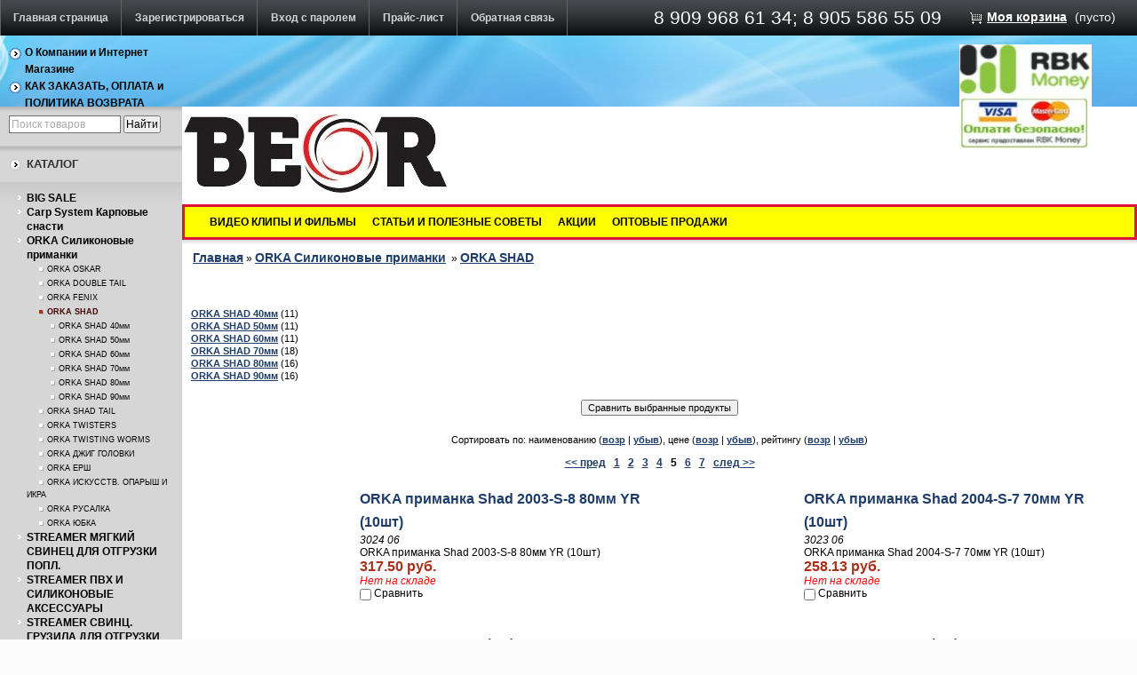

--- FILE ---
content_type: text/html; charset=utf-8
request_url: https://archivarix.beor-shop.ru/category/830/offset48/
body_size: 7660
content:
<!DOCTYPE html>
<html dir="ltr">
<head>
  <meta http-equiv="Content-Type" content="text/html; charset=utf-8">
  <base href="/">
  <script type="text/javascript">
                var WAROOT_URL = 'http://archivarix.beor-shop.ru/';//ok
  </script>
  <title>ORKA SHAD ― Рыболовный и-нет магазин BEOR</title>
  <script type="text/javascript" src="/published/SC/html/scripts/js/niftycube.js"></script>
  <link rel="stylesheet" href="/published/publicdata/BEORSH72SHOP/attachments/SC/themes/aqua/overridestyles.css" type="text/css">
  <script type="text/javascript" src="/published/publicdata/BEORSH72SHOP/attachments/SC/themes/aqua/head.js"></script>
  <link rel="stylesheet" href="/published/publicdata/BEORSH72SHOP/attachments/SC/themes/aqua/main.css" type="text/css">
  <link rel="stylesheet" href="/published/SC/html/scripts/css/general.css" type="text/css">
  <script type="text/javascript" src="/published/SC/html/scripts/js/functions.js"></script>
  <script type="text/javascript" src="/published/SC/html/scripts/js/behavior.js"></script>
  <script type="text/javascript" src="/published/SC/html/scripts/js/widget_checkout.js"></script>
  <script type="text/javascript" src="/published/SC/html/scripts/js/frame.js"></script>
  <script type="text/javascript">
  <!--            

  var defaultCurrency = {
        display_template: '{value} руб.',
        decimal_places: '2',
        decimal_symbol: '.',
        thousands_delimiter: '&nbsp;',
        getView: function (price){return this.display_template.replace(/\{value\}/, number_format(price, this.decimal_places, this.decimal_symbol, this.thousands_delimiter));}
        };

  var ORIG_URL = 'http://archivarix.beor-shop.ru/';
  var ORIG_LANG_URL = '/';
  window.currDispTemplate = defaultCurrency.display_template;
  var translate = {};
  translate.cnfrm_unsubscribe = 'Вы уверены, что хотите удалить вашу учетную запись в магазине?';
  translate.err_input_email = 'Введите правильный электронный адрес';
  translate.err_input_nickname = 'Пожалуйста, введите Ваш псевдоним';
  translate.err_input_message_subject = 'Пожалуйста, введите тему сообщения';
  translate.err_input_price = 'Цена должна быть положительным числом';
  function position_this_window(){
        var x = (screen.availWidth - 600) / 2;
        window.resizeTo(600, screen.availHeight - 100);
        window.moveTo(Math.floor(x),50);
  }               
  //-->
  </script>
  <style type="text/css">
  .cpt_tag_cloud{padding:10px;}
  </style>
</head>
<body>
  <div class="aqu_top">
    <table width="100%" border="0" cellpadding="0" cellspacing="0">
      <tr>
        <td id="container_topbar_left">
          <div class="cpt_divisions_navigation">
            <ul class="horizontal">
              <li>
                <a href="/">Главная страница</a>
              </li>
              <li>
                <a href="/register/">Зарегистрироваться</a>
              </li>
              <li>
                <a href="/auth/">Вход с паролем</a>
              </li>
              <li>
                <a href="/pricelist/">Прайс-лист</a>
              </li>
              <li>
                <a href="/feedback/">Обратная связь</a>
              </li>
            </ul>
          </div>
        </td>
        <td id="container_topbar">
          <div class="cpt_custom_html">
            <span class="aqu_tel">8 909 968 61 34; 8 905 586 55 09</span>
          </div>
        </td>
        <td id="container_topbar_right">
          <div class="cpt_shopping_cart_info">
            <div class="shcart_link">
              <a class="hndl_proceed_checkout" rel="nofollow" href="/cart/">Моя корзина</a>
            </div>
            <div id="shpcrtgc">
              (пусто)
            </div>
            <div id="shpcrtca">
              &nbsp;
            </div>
          </div>
          <div class="cpt_logo cptovst_k2ww0v">
            <a href="/"><img src="/published/publicdata/BEORSH72SHOP/attachments/SC/images/rbkmoney_logo_9_Fotor_Collage_Fotor03.jpg" alt="Рыболовный и-нет магазин BEOR"></a>
          </div>
        </td>
      </tr>
    </table>
  </div>
  <div class="aqu_wave">
    <div class="aqu_top_bar">
      <table width="100%" border="0" cellpadding="0" cellspacing="0">
        <tr>
          <td id="container_top_left">
            <div class="cpt_auxpages_navigation cptovst_3xaz8c">
              <ul class="vertical">
                <li>
                  <a href="/auxpage_1/">О Компании и Интернет Магазине</a>
                </li>
                <li>
                  <a href="/auxpage_2/">КАК ЗАКАЗАТЬ, ОПЛАТА и ПОЛИТИКА ВОЗВРАТА</a>
                </li>
                <li>
                  <a href="/auxpage_sistema-skidok/">СКИДКИ</a>
                </li>
                <li>
                  <a href="/auxpage_dostavka/">ДОСТАВКА</a>
                </li>
              </ul>
            </div>
          </td>
          <td id="container_top"></td>
          <td id="container_top_right">
            <div class="cpt_language_selection cptovst_gojgfx"></div>
            <div class="cpt_custom_html">
              <div class="aqu_company">
                <a href=""><span class="light"></span><span class="dark"></span></a>
              </div>
            </div>
          </td>
        </tr>
      </table>
    </div>
  </div>
  <div class="aqu_main">
    <table width="100%" border="0" cellpadding="0" cellspacing="0" class="aqu_main_table">
      <tr>
        <td id="container_left_sidebar">
          <div class="cpt_product_search cptovst_vxohqa">
            <form action="/search/" method="get">
              <input type="text" id="searchstring" name="searchstring" value='Поиск товаров' title="Поиск товаров" class="input_message"> <input type="submit" value="Найти">
            </form>
          </div>
          <div class="cpt_custom_html cptovst_hptcgr">
            <div class="cat_header">
              <h3>Каталог</h3>
            </div>
          </div>
          <div class="cpt_category_tree cptovst_wpe3jv">
            <ul>
              <li class="parent">
                <span class="bullet">&nbsp;</span><a href='/category/1057/'>BIG SALE</a>
              </li>
              <li class="parent">
                <span class="bullet">&nbsp;</span><a href='/category/750/'>Carp System Карповые снасти</a>
              </li>
              <li class="parent">
                <span class="bullet">&nbsp;</span><a href='/category/787/'>ORKA Силиконовые приманки</a>
              </li>
              <li class="child">
                <span class="tab">&nbsp;</span><span class="bullet">&nbsp;</span><a href='/category/813/'>ORKA OSKAR</a>
              </li>
              <li class="child">
                <span class="tab">&nbsp;</span><span class="bullet">&nbsp;</span><a href='/category/818/'>ORKA DOUBLE TAIL</a>
              </li>
              <li class="child">
                <span class="tab">&nbsp;</span><span class="bullet">&nbsp;</span><a href='/category/1063/'>ORKA FENIX</a>
              </li>
              <li class="child_current">
                <span class="tab">&nbsp;</span><span class="bullet">&nbsp;</span><a href='/category/830/'>ORKA SHAD</a>
              </li>
              <li class="child">
                <span class="tab">&nbsp;</span><span class="tab">&nbsp;</span><span class="bullet">&nbsp;</span><a href='/category/841/'>ORKA SHAD 40мм</a>
              </li>
              <li class="child">
                <span class="tab">&nbsp;</span><span class="tab">&nbsp;</span><span class="bullet">&nbsp;</span><a href='/category/832/'>ORKA SHAD 50мм</a>
              </li>
              <li class="child">
                <span class="tab">&nbsp;</span><span class="tab">&nbsp;</span><span class="bullet">&nbsp;</span><a href='/category/831/'>ORKA SHAD 60мм</a>
              </li>
              <li class="child">
                <span class="tab">&nbsp;</span><span class="tab">&nbsp;</span><span class="bullet">&nbsp;</span><a href='/category/833/'>ORKA SHAD 70мм</a>
              </li>
              <li class="child">
                <span class="tab">&nbsp;</span><span class="tab">&nbsp;</span><span class="bullet">&nbsp;</span><a href='/category/834/'>ORKA SHAD 80мм</a>
              </li>
              <li class="child">
                <span class="tab">&nbsp;</span><span class="tab">&nbsp;</span><span class="bullet">&nbsp;</span><a href='/category/835/'>ORKA SHAD 90мм</a>
              </li>
              <li class="child">
                <span class="tab">&nbsp;</span><span class="bullet">&nbsp;</span><a href='/category/790/'>ORKA SHAD TAIL</a>
              </li>
              <li class="child">
                <span class="tab">&nbsp;</span><span class="bullet">&nbsp;</span><a href='/category/801/'>ORKA TWISTERS</a>
              </li>
              <li class="child">
                <span class="tab">&nbsp;</span><span class="bullet">&nbsp;</span><a href='/category/825/'>ORKA TWISTING WORMS</a>
              </li>
              <li class="child">
                <span class="tab">&nbsp;</span><span class="bullet">&nbsp;</span><a href='/category/846/'>ORKA ДЖИГ ГОЛОВКИ</a>
              </li>
              <li class="child">
                <span class="tab">&nbsp;</span><span class="bullet">&nbsp;</span><a href='/category/821/'>ORKA ЕРШ</a>
              </li>
              <li class="child">
                <span class="tab">&nbsp;</span><span class="bullet">&nbsp;</span><a href='/category/789/'>ORKA ИСКУССТВ. ОПАРЫШ И ИКРА</a>
              </li>
              <li class="child">
                <span class="tab">&nbsp;</span><span class="bullet">&nbsp;</span><a href='/category/796/'>ORKA РУСАЛКА</a>
              </li>
              <li class="child">
                <span class="tab">&nbsp;</span><span class="bullet">&nbsp;</span><a href='/category/842/'>ORKA ЮБКА</a>
              </li>
              <li class="parent">
                <span class="bullet">&nbsp;</span><a href='/category/965/'>STREAMER МЯГКИЙ СВИНЕЦ ДЛЯ ОТГРУЗКИ ПОПЛ.</a>
              </li>
              <li class="parent">
                <span class="bullet">&nbsp;</span><a href='/category/967/'>STREAMER ПВХ И СИЛИКОНОВЫЕ АКСЕССУАРЫ</a>
              </li>
              <li class="parent">
                <span class="bullet">&nbsp;</span><a href='/category/966/'>STREAMER СВИНЦ. ГРУЗИЛА ДЛЯ ОТГРУЗКИ ПОПЛ. ОСНАСТОК</a>
              </li>
              <li class="parent">
                <span class="bullet">&nbsp;</span><a href='/category/1092/'>Воблеры ANTAX</a>
              </li>
              <li class="parent">
                <span class="bullet">&nbsp;</span><a href='/category/865/'>Воблеры CALYPSO</a>
              </li>
              <li class="parent">
                <span class="bullet">&nbsp;</span><a href='/category/902/'>Воблеры GOLDY</a>
              </li>
              <li class="parent">
                <span class="bullet">&nbsp;</span><a href='/category/890/'>Воблеры HAND MADE из Сербии</a>
              </li>
              <li class="parent">
                <span class="bullet">&nbsp;</span><a href='/category/1072/'>Воблеры HAND MADE из Сербии - ПРЕДЗАКАЗ</a>
              </li>
              <li class="parent">
                <span class="bullet">&nbsp;</span><a href='/category/881/'>Воблеры Monarch Lures</a>
              </li>
              <li class="parent">
                <span class="bullet">&nbsp;</span><a href='/category/936/'>Крючки</a>
              </li>
              <li class="parent">
                <span class="bullet">&nbsp;</span><a href='/category/745/'>Моно Леска</a>
              </li>
              <li class="parent">
                <span class="bullet">&nbsp;</span><a href='/category/1048/'>Нахлыст Vania Fly Fishing</a>
              </li>
              <li class="parent">
                <span class="bullet">&nbsp;</span><a href='/category/969/'>Плетеная леска</a>
              </li>
              <li class="parent">
                <span class="bullet">&nbsp;</span><a href='/category/959/'>Поплавок B-TECH</a>
              </li>
              <li class="parent">
                <span class="bullet">&nbsp;</span><a href='/category/948/'>Поплавок EX TEAM</a>
              </li>
              <li class="parent">
                <span class="bullet">&nbsp;</span><a href='/category/963/'>Поплавочные готовые оснастки</a>
              </li>
              <li class="parent">
                <span class="bullet">&nbsp;</span><a href='/category/1093/'>Стойки. Бузбары. Стабилизаторы. Род Поды. Комплекты.</a>
              </li>
            </ul>
          </div>
          <div class="cpt_custom_html">
            <div class="news_header">
              <h3>Блог / Новости</h3>
            </div>
          </div>
          <div class="cpt_news_short_list">
            <form action="/category/830/offset48/" name="subscription_form" method="post" onsubmit="return validate(this);" id="subscription_form">
              <div class="news_date">
                20.02.2017 10:52:58
              </div>
              <div class="news_title">
                <a style="color: inherit; text-decoration: none; font-weight: inherit;" href="/blog/46/">Выставка на ВВЦ с 22 по 26 февраля 2017 г</a>
              </div>
              <div class="news_date">
                29.06.2016 16:28:26
              </div>
              <div class="news_title">
                <a style="color: inherit; text-decoration: none; font-weight: inherit;" href="/blog/45/">Смена адреса склада</a>
              </div>
              <div class="news_date">
                31.05.2016 11:32:25
              </div>
              <div class="news_title">
                <a style="color: inherit; text-decoration: none; font-weight: inherit;" href="/blog/44/">Поступили Воблеры Monarch Lures, Косич Николы NIK, Кокич Звонка</a>
              </div>
              <div class="news_date">
                02.03.2016 15:25:23
              </div>
              <div class="news_title">
                <a style="color: inherit; text-decoration: none; font-weight: inherit;" href="/blog/43/">Акции до 15.03.2016 г.</a>
              </div>
              <div class="news_date">
                16.02.2016 15:56:55
              </div>
              <div class="news_title">
                <a style="color: inherit; text-decoration: none; font-weight: inherit;" href="/blog/42/">Выставка &quot;Охота и рыболовство на Руси&quot; с 24 по 28 февраля 2016 г.</a>
              </div>
              <div class="news_viewall">
                <a href="/blog/">Смотреть все...</a>
              </div>
              <div class="news_subscribe">
                Подписаться на новости:
                <div>
                  <input type="text" name="email" value="Email" title="Email" class="input_message">
                </div>
                <div>
                  <input type="submit" value="OK"> или <a href="/published/SC/html/scripts/rssfeed.php?type=blog&amp;lang=ru"><img src="/published/SC/html/scripts/images_common/rss-feed.png" alt="RSS 2.0" style="padding-left:10px;"></a>
                </div>
              </div><input type="hidden" name="subscribe" value="yes">
            </form>
          </div>
          <div class="cpt_custom_html">
            <div class="poll_header">
              <h3>Голосование</h3>
            </div>
          </div>
          <div class="cpt_survey">
            <div class="survey_question">
              Какой из ниже перечисленных воблеров Вас больше всего порадовал при ловле Головля
            </div>
            <form action="/category/830/offset48/" method="get">
              <input type="hidden" name="save_voting_results" value="yes">
              <table>
                <tr>
                  <td><input type="radio" name="answer" id="srv-answer-0" value="0"></td>
                  <td><label for="srv-answer-0">Goldy Vibromax 34mm (GB01 и GB04)</label></td>
                </tr>
                <tr>
                  <td><input type="radio" name="answer" id="srv-answer-1" value="1"></td>
                  <td><label for="srv-answer-1">Calypso Fantom F3 33mm</label></td>
                </tr>
                <tr>
                  <td><input type="radio" name="answer" id="srv-answer-2" value="2"></td>
                  <td><label for="srv-answer-2">Goldy Tiny G05</label></td>
                </tr>
                <tr>
                  <td><input type="radio" name="answer" id="srv-answer-3" value="3"></td>
                  <td><label for="srv-answer-3">Calypso Chubb CH318 31,8mm</label></td>
                </tr>
                <tr>
                  <td><input type="radio" name="answer" id="srv-answer-4" value="4"></td>
                  <td><label for="srv-answer-4">Goldy Vibromax 28mm (GB02 и GB03)</label></td>
                </tr>
                <tr>
                  <td><input type="radio" name="answer" id="srv-answer-5" value="5"></td>
                  <td><label for="srv-answer-5">Calypso Fantom F4 45mm</label></td>
                </tr>
                <tr>
                  <td><input type="radio" name="answer" id="srv-answer-6" value="6"></td>
                  <td><label for="srv-answer-6">Goldy Goldfish 55mm (G06 и G07)</label></td>
                </tr>
              </table>
              <div class="survey_submit">
                <input type="submit" value="OK">
              </div>
            </form>
          </div>
        </td>
        <td id="container_main_content">
          <div class="cpt_logo">
            <a href="/"><img src="/published/publicdata/BEORSH72SHOP/attachments/SC/images/BEOR%20Logotip%20(596x213)%20(300x107).jpg" alt="Рыболовный и-нет магазин BEOR"></a>
          </div>
          <div class="cpt_auxpages_navigation cptovst_w7nt0w">
            <ul class="horizontal">
              <li>
                <a href="/auxpage_video-materialy/">ВИДЕО КЛИПЫ И ФИЛЬМЫ</a>
              </li>
              <li>
                <a href="/auxpage_stati-i-poleznye-sovety/">СТАТЬИ И ПОЛЕЗНЫЕ СОВЕТЫ</a>
              </li>
              <li>
                <a href="/auxpage_akcii_beor-shop/">АКЦИИ</a>
              </li>
              <li>
                <a href="/auxpage_optovye-prodazhi/">ОПТОВЫЕ ПРОДАЖИ</a>
              </li>
            </ul>
          </div>
          <div class="cpt_maincontent">
            <script type="text/javascript" src="/published/SC/html/scripts/js/category.js"></script>
            <div class="clearfix" id="cat_path">
              <table cellpadding="0" border="0" class="cat_path_in_productpage">
                <tr>
                  <td>
                    <a href="/">Главная</a>&nbsp;&raquo; <a href='/category/787/'>ORKA Силиконовые приманки</a> &nbsp;&raquo; <a href='/category/830/'>ORKA SHAD</a>
                  </td>
                </tr>
              </table>
            </div>
            <div class="clearfix" id="cat_top_tree">
              <div id="cat_info_left_block">
                <p><span style="font-family: tahoma,arial,helvetica,sans-serif; font-size: small;"><span style="color: #ff0000;"><b></b></span><br></span></p>
                <p><a href="/category/841/">ORKA SHAD 40мм</a> (11)<br>
                <a href="/category/832/">ORKA SHAD 50мм</a> (11)<br>
                <a href="/category/831/">ORKA SHAD 60мм</a> (11)<br>
                <a href="/category/833/">ORKA SHAD 70мм</a> (18)<br>
                <a href="/category/834/">ORKA SHAD 80мм</a> (16)<br>
                <a href="/category/835/">ORKA SHAD 90мм</a> (16)<br></p>
              </div>
            </div>
            <center>
              <form action='/category/830/compare/' method="post">
                <input type="hidden" value='' class="comparison_products" name='comparison_products'> <input value='Сравнить выбранные продукты' class="hndl_submit_prds_cmp" onclick='submitProductsComparison();' type="button">
              </form>
              <p id="cat_product_sort">Сортировать по: наименованию (<a rel='nofollow' href='/category/830/offset48/?sort=name&amp;direction=ASC'>возр</a> | <a rel='nofollow' href='/category/830/offset48/?sort=name&amp;direction=DESC'>убыв</a>), цене (<a rel='nofollow' href='/category/830/offset48/?sort=Price&amp;direction=ASC'>возр</a> | <a rel='nofollow' href='/category/830/offset48/?sort=Price&amp;direction=DESC'>убыв</a>), рейтингу (<a rel='nofollow' href='/category/830/offset48/?sort=customers_rating&amp;direction=ASC'>возр</a> | <a rel='nofollow' href='/category/830/offset48/?sort=customers_rating&amp;direction=DESC'>убыв</a>)</p>
              <p><a class="no_underline" href="/category/830/offset36/">&lt;&lt; пред</a> &nbsp;&nbsp;<a class="no_underline" href="/category/830/">1</a> &nbsp;&nbsp;<a class="no_underline" href="/category/830/offset12/">2</a> &nbsp;&nbsp;<a class="no_underline" href="/category/830/offset24/">3</a> &nbsp;&nbsp;<a class="no_underline" href="/category/830/offset36/">4</a> &nbsp;&nbsp;<font class="faq"><b>5</b></font> &nbsp;&nbsp;<a class="no_underline" href="/category/830/offset60/">6</a> &nbsp;&nbsp;<a class="no_underline" href="/category/830/offset72/">7</a> &nbsp;&nbsp;<a class="no_underline" href="/category/830/offset60/">след &gt;&gt;</a></p>
              <table cellpadding="6" border="0" width="95%">
                <tr>
                  <td valign="top" width="50%">
                    <form class="product_brief_block" action='/cart/' method="post" rel="4994">
                      <input name="action" value="add_product" type="hidden"> <input name="productID" value="4994" type="hidden"> <input class="product_price" value="317.5" type="hidden">
                      <div class="prdbrief_thumbnail">
                        <table cellpadding="0" cellspacing="0">
                          <tr>
                            <td align="center" valign="middle" style="width: 150px; height: 150px;">
                              <a href='/product/primanka-orka-shad-2003-s-8-80mm-yr-10sht/'><img src="/published/publicdata/BEORSH72SHOP/attachments/SC/products_pictures/2003-S-8%20YR%20%28500x235%29_thm.jpg" alt="ORKA приманка Shad 2003-S-8 80мм YR (10шт)" title="ORKA приманка Shad 2003-S-8 80мм YR (10шт)"></a>
                            </td>
                          </tr>
                        </table>
                      </div>
                      <div class="prdbrief_name">
                        <a href='/product/primanka-orka-shad-2003-s-8-80mm-yr-10sht/'>ORKA приманка Shad 2003-S-8 80мм YR (10шт)</a><br>
                        <i>3024 06</i>
                      </div>
                      <div class="prdbrief_brief_description">
                        ORKA приманка Shad 2003-S-8 80мм YR (10шт)
                      </div>
                      <div class="prdbrief_price">
                        <span class="totalPrice">317.50 руб.</span>
                      </div>
                      <div class="prd_out_of_stock">
                        Нет на складе
                      </div>
                      <div class="prdbrief_comparison">
                        <input id="ctrl-prd-cmp-4994" class="checknomarging ctrl_products_cmp" type="checkbox" value='4994'> <label for="ctrl-prd-cmp-4994">Сравнить</label>
                      </div>
                    </form>
                  </td>
                  <td valign="top" width="50%">
                    <form class="product_brief_block" action='/cart/' method="post" rel="5005">
                      <input name="action" value="add_product" type="hidden"> <input name="productID" value="5005" type="hidden"> <input class="product_price" value="258.13" type="hidden">
                      <div class="prdbrief_thumbnail">
                        <table cellpadding="0" cellspacing="0">
                          <tr>
                            <td align="center" valign="middle" style="width: 150px; height: 150px;">
                              <a href='/product/primanka-orka-shad-2004-s-7-70mm-yr-10sht/'><img src="/published/publicdata/BEORSH72SHOP/attachments/SC/products_pictures/2004-S-7%20YR%20%28500x252%29_thm.jpg" alt="ORKA приманка Shad 2004-S-7 70мм YR (10шт)" title="ORKA приманка Shad 2004-S-7 70мм YR (10шт)"></a>
                            </td>
                          </tr>
                        </table>
                      </div>
                      <div class="prdbrief_name">
                        <a href='/product/primanka-orka-shad-2004-s-7-70mm-yr-10sht/'>ORKA приманка Shad 2004-S-7 70мм YR (10шт)</a><br>
                        <i>3023 06</i>
                      </div>
                      <div class="prdbrief_brief_description">
                        ORKA приманка Shad 2004-S-7 70мм YR (10шт)
                      </div>
                      <div class="prdbrief_price">
                        <span class="totalPrice">258.13 руб.</span>
                      </div>
                      <div class="prd_out_of_stock">
                        Нет на складе
                      </div>
                      <div class="prdbrief_comparison">
                        <input id="ctrl-prd-cmp-5005" class="checknomarging ctrl_products_cmp" type="checkbox" value='5005'> <label for="ctrl-prd-cmp-5005">Сравнить</label>
                      </div>
                    </form>
                  </td>
                </tr>
                <tr>
                  <td valign="top" width="50%">
                    <form class="product_brief_block" action='/cart/' method="post" rel="5071">
                      <input name="action" value="add_product" type="hidden"> <input name="productID" value="5071" type="hidden"> <input class="product_price" value="208.75" type="hidden">
                      <div class="prdbrief_thumbnail">
                        <table cellpadding="0" cellspacing="0">
                          <tr>
                            <td align="center" valign="middle" style="width: 150px; height: 150px;">
                              <a href='/product/primanka-orka-shad-2023-s-4-40mm-yr-10sht/'><img src="/published/publicdata/BEORSH72SHOP/attachments/SC/products_pictures/2023-S-4%20YR%20%28500x235%29_thm.jpg" alt="ORKA приманка Shad 2023-S-4 40мм YR (10шт.)" title="ORKA приманка Shad 2023-S-4 40мм YR (10шт.)"></a>
                            </td>
                          </tr>
                        </table>
                      </div>
                      <div class="prdbrief_name">
                        <a href='/product/primanka-orka-shad-2023-s-4-40mm-yr-10sht/'>ORKA приманка Shad 2023-S-4 40мм YR (10шт.)</a><br>
                        <i>3020 06</i>
                      </div>
                      <div class="prdbrief_brief_description">
                        ORKA приманка Shad 2023-S-4 40мм YR (10шт.)
                      </div>
                      <div class="prdbrief_price">
                        <span class="totalPrice">208.75 руб.</span>
                      </div>
                      <div class="prd_out_of_stock">
                        Нет на складе
                      </div>
                      <div class="prdbrief_comparison">
                        <input id="ctrl-prd-cmp-5071" class="checknomarging ctrl_products_cmp" type="checkbox" value='5071'> <label for="ctrl-prd-cmp-5071">Сравнить</label>
                      </div>
                    </form>
                  </td>
                  <td valign="top" width="50%">
                    <form class="product_brief_block" action='/cart/' method="post" rel="5082">
                      <input name="action" value="add_product" type="hidden"> <input name="productID" value="5082" type="hidden"> <input class="product_price" value="223.75" type="hidden">
                      <div class="prdbrief_thumbnail">
                        <table cellpadding="0" cellspacing="0">
                          <tr>
                            <td align="center" valign="middle" style="width: 150px; height: 150px;">
                              <a href='/product/primanka-orka-shad-2024-s-5-50mm-yr-10sht/'><img src="/published/publicdata/BEORSH72SHOP/attachments/SC/products_pictures/2024-S-5%20YR%20%28500x222%29_thm.jpg" alt="ORKA приманка Shad 2024-S-5 50мм YR (10шт.)" title="ORKA приманка Shad 2024-S-5 50мм YR (10шт.)"></a>
                            </td>
                          </tr>
                        </table>
                      </div>
                      <div class="prdbrief_name">
                        <a href='/product/primanka-orka-shad-2024-s-5-50mm-yr-10sht/'>ORKA приманка Shad 2024-S-5 50мм YR (10шт.)</a><br>
                        <i>3021 06</i>
                      </div>
                      <div class="prdbrief_brief_description">
                        ORKA приманка Shad 2024-S-5 50мм YR (10шт.)
                      </div>
                      <div class="prdbrief_price">
                        <span class="totalPrice">223.75 руб.</span>
                      </div>
                      <div class="prd_out_of_stock">
                        Нет на складе
                      </div>
                      <div class="prdbrief_comparison">
                        <input id="ctrl-prd-cmp-5082" class="checknomarging ctrl_products_cmp" type="checkbox" value='5082'> <label for="ctrl-prd-cmp-5082">Сравнить</label>
                      </div>
                    </form>
                  </td>
                </tr>
                <tr>
                  <td valign="top" width="50%">
                    <form class="product_brief_block" action='/cart/' method="post" rel="5093">
                      <input name="action" value="add_product" type="hidden"> <input name="productID" value="5093" type="hidden"> <input class="product_price" value="231.25" type="hidden">
                      <div class="prdbrief_thumbnail">
                        <table cellpadding="0" cellspacing="0">
                          <tr>
                            <td align="center" valign="middle" style="width: 150px; height: 150px;">
                              <a href='/product/primanka-orka-shad-2025-s-6-60mm-yr-10sht/'><img src="/published/publicdata/BEORSH72SHOP/attachments/SC/products_pictures/2025-S-6%20%20YR%20%28500x230%29_thm.jpg" alt="ORKA приманка Shad 2025-S-6 60мм YR (10шт)" title="ORKA приманка Shad 2025-S-6 60мм YR (10шт)"></a>
                            </td>
                          </tr>
                        </table>
                      </div>
                      <div class="prdbrief_name">
                        <a href='/product/primanka-orka-shad-2025-s-6-60mm-yr-10sht/'>ORKA приманка Shad 2025-S-6 60мм YR (10шт)</a><br>
                        <i>3022 06</i>
                      </div>
                      <div class="prdbrief_brief_description">
                        ORKA приманка Shad 2025-S-6 60мм YR (10шт)
                      </div>
                      <div class="prdbrief_price">
                        <span class="totalPrice">231.25 руб.</span>
                      </div>
                      <div class="prd_out_of_stock">
                        Нет на складе
                      </div>
                      <div class="prdbrief_comparison">
                        <input id="ctrl-prd-cmp-5093" class="checknomarging ctrl_products_cmp" type="checkbox" value='5093'> <label for="ctrl-prd-cmp-5093">Сравнить</label>
                      </div>
                    </form>
                  </td>
                  <td valign="top" width="50%">
                    <form class="product_brief_block" action='/cart/' method="post" rel="4975">
                      <input name="action" value="add_product" type="hidden"> <input name="productID" value="4975" type="hidden"> <input class="product_price" value="391.88" type="hidden">
                      <div class="prdbrief_thumbnail">
                        <table cellpadding="0" cellspacing="0">
                          <tr>
                            <td align="center" valign="middle" style="width: 150px; height: 150px;">
                              <a href='/product/primanka-orka-shad-2002-s-9-90mm-ob-10sht/'><img src="/published/publicdata/BEORSH72SHOP/attachments/SC/products_pictures/2002-S-9%20OB%20%28500x191%29_thm.jpg" alt="ORKA приманка Shad 2002-S-9 90мм OB (10шт)" title="ORKA приманка Shad 2002-S-9 90мм OB (10шт)"></a>
                            </td>
                          </tr>
                        </table>
                      </div>
                      <div class="prdbrief_name">
                        <a href='/product/primanka-orka-shad-2002-s-9-90mm-ob-10sht/'>ORKA приманка Shad 2002-S-9 90мм OB (10шт)</a><br>
                        <i>3025 07</i>
                      </div>
                      <div class="prdbrief_brief_description">
                        ORKA приманка Shad 2002-S-9 90мм OB (10шт)
                      </div>
                      <div class="prdbrief_price">
                        <span class="totalPrice">391.88 руб.</span>
                      </div>
                      <div class="prd_out_of_stock">
                        Нет на складе
                      </div>
                      <div class="prdbrief_comparison">
                        <input id="ctrl-prd-cmp-4975" class="checknomarging ctrl_products_cmp" type="checkbox" value='4975'> <label for="ctrl-prd-cmp-4975">Сравнить</label>
                      </div>
                    </form>
                  </td>
                </tr>
                <tr>
                  <td valign="top" width="50%">
                    <form class="product_brief_block" action='/cart/' method="post" rel="4986">
                      <input name="action" value="add_product" type="hidden"> <input name="productID" value="4986" type="hidden"> <input class="product_price" value="317.5" type="hidden">
                      <div class="prdbrief_thumbnail">
                        <table cellpadding="0" cellspacing="0">
                          <tr>
                            <td align="center" valign="middle" style="width: 150px; height: 150px;">
                              <a href='/product/primanka-orka-shad-2003-s-8-80mm-ob-10sht/'><img src="/published/publicdata/BEORSH72SHOP/attachments/SC/products_pictures/2003-S-8%20OB%20%28500x244%29_thm.jpg" alt="ORKA приманка Shad 2003-S-8 80мм OB (10шт)" title="ORKA приманка Shad 2003-S-8 80мм OB (10шт)"></a>
                            </td>
                          </tr>
                        </table>
                      </div>
                      <div class="prdbrief_name">
                        <a href='/product/primanka-orka-shad-2003-s-8-80mm-ob-10sht/'>ORKA приманка Shad 2003-S-8 80мм OB (10шт)</a><br>
                        <i>3024 07</i>
                      </div>
                      <div class="prdbrief_brief_description">
                        ORKA приманка Shad 2003-S-8 80мм OB (10шт)
                      </div>
                      <div class="prdbrief_price">
                        <span class="totalPrice">317.50 руб.</span>
                      </div>
                      <div class="prdbrief_add2cart">
                        <input type="image" src="/published/publicdata/BEORSH72SHOP/attachments/SC/images/add2cart_small_ru.gif" alt="добавить в корзину" title="добавить в корзину" class="add2cart_handler" rel="">
                      </div>
                      <div class="prdbrief_comparison">
                        <input id="ctrl-prd-cmp-4986" class="checknomarging ctrl_products_cmp" type="checkbox" value='4986'> <label for="ctrl-prd-cmp-4986">Сравнить</label>
                      </div>
                    </form>
                  </td>
                  <td valign="top" width="50%">
                    <form class="product_brief_block" action='/cart/' method="post" rel="4997">
                      <input name="action" value="add_product" type="hidden"> <input name="productID" value="4997" type="hidden"> <input class="product_price" value="258.13" type="hidden">
                      <div class="prdbrief_thumbnail">
                        <table cellpadding="0" cellspacing="0">
                          <tr>
                            <td align="center" valign="middle" style="width: 150px; height: 150px;">
                              <a href='/product/primanka-orka-shad-2004-s-7-70mm-ob-10sht/'><img src="/published/publicdata/BEORSH72SHOP/attachments/SC/products_pictures/2004-S-7%20OB%20%28500x231%29_thm.jpg" alt="ORKA приманка Shad 2004-S-7 70мм OB (10шт)" title="ORKA приманка Shad 2004-S-7 70мм OB (10шт)"></a>
                            </td>
                          </tr>
                        </table>
                      </div>
                      <div class="prdbrief_name">
                        <a href='/product/primanka-orka-shad-2004-s-7-70mm-ob-10sht/'>ORKA приманка Shad 2004-S-7 70мм OB (10шт)</a><br>
                        <i>3023 07</i>
                      </div>
                      <div class="prdbrief_brief_description">
                        ORKA приманка Shad 2004-S-7 70мм OB (10шт)
                      </div>
                      <div class="prdbrief_price">
                        <span class="totalPrice">258.13 руб.</span>
                      </div>
                      <div class="prd_out_of_stock">
                        Нет на складе
                      </div>
                      <div class="prdbrief_comparison">
                        <input id="ctrl-prd-cmp-4997" class="checknomarging ctrl_products_cmp" type="checkbox" value='4997'> <label for="ctrl-prd-cmp-4997">Сравнить</label>
                      </div>
                    </form>
                  </td>
                </tr>
                <tr>
                  <td valign="top" width="50%">
                    <form class="product_brief_block" action='/cart/' method="post" rel="5063">
                      <input name="action" value="add_product" type="hidden"> <input name="productID" value="5063" type="hidden"> <input class="product_price" value="208.75" type="hidden">
                      <div class="prdbrief_thumbnail">
                        <table cellpadding="0" cellspacing="0">
                          <tr>
                            <td align="center" valign="middle" style="width: 150px; height: 150px;">
                              <a href='/product/primanka-orka-shad-2023-s-4-40mm-ob-10sht/'><img src="/published/publicdata/BEORSH72SHOP/attachments/SC/products_pictures/2023-S-4%20%20OB%20%28500x252%29_thm.jpg" alt="ORKA приманка Shad 2023-S-4 40мм OB (10шт.)" title="ORKA приманка Shad 2023-S-4 40мм OB (10шт.)"></a>
                            </td>
                          </tr>
                        </table>
                      </div>
                      <div class="prdbrief_name">
                        <a href='/product/primanka-orka-shad-2023-s-4-40mm-ob-10sht/'>ORKA приманка Shad 2023-S-4 40мм OB (10шт.)</a><br>
                        <i>3020 07</i>
                      </div>
                      <div class="prdbrief_brief_description">
                        ORKA приманка Shad 2023-S-4 40мм OB (10шт.)
                      </div>
                      <div class="prdbrief_price">
                        <span class="totalPrice">208.75 руб.</span>
                      </div>
                      <div class="prd_out_of_stock">
                        Нет на складе
                      </div>
                      <div class="prdbrief_comparison">
                        <input id="ctrl-prd-cmp-5063" class="checknomarging ctrl_products_cmp" type="checkbox" value='5063'> <label for="ctrl-prd-cmp-5063">Сравнить</label>
                      </div>
                    </form>
                  </td>
                  <td valign="top" width="50%">
                    <form class="product_brief_block" action='/cart/' method="post" rel="5074">
                      <input name="action" value="add_product" type="hidden"> <input name="productID" value="5074" type="hidden"> <input class="product_price" value="223.75" type="hidden">
                      <div class="prdbrief_thumbnail">
                        <table cellpadding="0" cellspacing="0">
                          <tr>
                            <td align="center" valign="middle" style="width: 150px; height: 150px;">
                              <a href='/product/primanka-orka-shad-2024-s-5-50mm-ob-10sht/'><img src="/published/publicdata/BEORSH72SHOP/attachments/SC/products_pictures/2024-S-5%20%20OB%20%28500x240%29_thm.jpg" alt="ORKA приманка Shad 2024-S-5 50мм OB (10шт.)" title="ORKA приманка Shad 2024-S-5 50мм OB (10шт.)"></a>
                            </td>
                          </tr>
                        </table>
                      </div>
                      <div class="prdbrief_name">
                        <a href='/product/primanka-orka-shad-2024-s-5-50mm-ob-10sht/'>ORKA приманка Shad 2024-S-5 50мм OB (10шт.)</a><br>
                        <i>3021 07</i>
                      </div>
                      <div class="prdbrief_brief_description">
                        ORKA приманка Shad 2024-S-5 50мм OB (10шт.)
                      </div>
                      <div class="prdbrief_price">
                        <span class="totalPrice">223.75 руб.</span>
                      </div>
                      <div class="prd_out_of_stock">
                        Нет на складе
                      </div>
                      <div class="prdbrief_comparison">
                        <input id="ctrl-prd-cmp-5074" class="checknomarging ctrl_products_cmp" type="checkbox" value='5074'> <label for="ctrl-prd-cmp-5074">Сравнить</label>
                      </div>
                    </form>
                  </td>
                </tr>
                <tr>
                  <td valign="top" width="50%">
                    <form class="product_brief_block" action='/cart/' method="post" rel="5085">
                      <input name="action" value="add_product" type="hidden"> <input name="productID" value="5085" type="hidden"> <input class="product_price" value="231.25" type="hidden">
                      <div class="prdbrief_thumbnail">
                        <table cellpadding="0" cellspacing="0">
                          <tr>
                            <td align="center" valign="middle" style="width: 150px; height: 150px;">
                              <a href='/product/primanka-orka-shad-2025-s-6-60mm-ob-10sht/'><img src="/published/publicdata/BEORSH72SHOP/attachments/SC/products_pictures/2025-S-6%20%20OB%20%28500x246%29_thm.jpg" alt="ORKA приманка Shad 2025-S-6 60мм OB (10шт)" title="ORKA приманка Shad 2025-S-6 60мм OB (10шт)"></a>
                            </td>
                          </tr>
                        </table>
                      </div>
                      <div class="prdbrief_name">
                        <a href='/product/primanka-orka-shad-2025-s-6-60mm-ob-10sht/'>ORKA приманка Shad 2025-S-6 60мм OB (10шт)</a><br>
                        <i>3022 07</i>
                      </div>
                      <div class="prdbrief_brief_description">
                        ORKA приманка Shad 2025-S-6 60мм OB (10шт)
                      </div>
                      <div class="prdbrief_price">
                        <span class="totalPrice">231.25 руб.</span>
                      </div>
                      <div class="prd_out_of_stock">
                        Нет на складе
                      </div>
                      <div class="prdbrief_comparison">
                        <input id="ctrl-prd-cmp-5085" class="checknomarging ctrl_products_cmp" type="checkbox" value='5085'> <label for="ctrl-prd-cmp-5085">Сравнить</label>
                      </div>
                    </form>
                  </td>
                  <td valign="top" width="50%">
                    <form class="product_brief_block" action='/cart/' method="post" rel="4976">
                      <input name="action" value="add_product" type="hidden"> <input name="productID" value="4976" type="hidden"> <input class="product_price" value="391.88" type="hidden">
                      <div class="prdbrief_thumbnail">
                        <table cellpadding="0" cellspacing="0">
                          <tr>
                            <td align="center" valign="middle" style="width: 150px; height: 150px;">
                              <a href='/product/primanka-orka-shad-2002-s-9-90mm-sy-10sht/'><img src="/published/publicdata/BEORSH72SHOP/attachments/SC/products_pictures/2002-S-9%20SY%20%28500x204%29_thm.jpg" alt="ORKA приманка Shad 2002-S-9 90мм SY (10шт)" title="ORKA приманка Shad 2002-S-9 90мм SY (10шт)"></a>
                            </td>
                          </tr>
                        </table>
                      </div>
                      <div class="prdbrief_name">
                        <a href='/product/primanka-orka-shad-2002-s-9-90mm-sy-10sht/'>ORKA приманка Shad 2002-S-9 90мм SY (10шт)</a><br>
                        <i>3025 08</i>
                      </div>
                      <div class="prdbrief_brief_description">
                        ORKA приманка Shad 2002-S-9 90мм SY (10шт)
                      </div>
                      <div class="prdbrief_price">
                        <span class="totalPrice">391.88 руб.</span>
                      </div>
                      <div class="prdbrief_add2cart">
                        <input type="image" src="/published/publicdata/BEORSH72SHOP/attachments/SC/images/add2cart_small_ru.gif" alt="добавить в корзину" title="добавить в корзину" class="add2cart_handler" rel="">
                      </div>
                      <div class="prdbrief_comparison">
                        <input id="ctrl-prd-cmp-4976" class="checknomarging ctrl_products_cmp" type="checkbox" value='4976'> <label for="ctrl-prd-cmp-4976">Сравнить</label>
                      </div>
                    </form>
                  </td>
                </tr>
              </table>
              <p><a class="no_underline" href="/category/830/offset36/">&lt;&lt; пред</a> &nbsp;&nbsp;<a class="no_underline" href="/category/830/">1</a> &nbsp;&nbsp;<a class="no_underline" href="/category/830/offset12/">2</a> &nbsp;&nbsp;<a class="no_underline" href="/category/830/offset24/">3</a> &nbsp;&nbsp;<a class="no_underline" href="/category/830/offset36/">4</a> &nbsp;&nbsp;<font class="faq"><b>5</b></font> &nbsp;&nbsp;<a class="no_underline" href="/category/830/offset60/">6</a> &nbsp;&nbsp;<a class="no_underline" href="/category/830/offset72/">7</a> &nbsp;&nbsp;<a class="no_underline" href="/category/830/offset60/">след &gt;&gt;</a></p>
              <form action='/category/830/compare/' method="post">
                <input type="hidden" value='' class="comparison_products" name='comparison_products'> <input value='Сравнить выбранные продукты' class="hndl_submit_prds_cmp" onclick='submitProductsComparison();' type="button">
              </form>
            </center>
          </div>
          <div class="cpt_product_lists cptovst_ven56n">
            <table align="center" cellpadding="0" cellspacing="0">
              <tr>
                <td>
                  <ul class="product_list"></ul>
                </td>
              </tr>
            </table>
          </div>
          <div class="cpt_tag_cloud">
            <div style="text-align:center;" class="block_tag_cloud">
              &nbsp; <a style="font-size:60.3755868545%;" href="/search/?tag=4111-OS-6">4111-OS-6</a> &nbsp;&nbsp; <a style="font-size:60.3755868545%;" href="/search/?tag=4112-OS-8">4112-OS-8</a> &nbsp;&nbsp; <a style="font-size:60.3755868545%;" href="/search/?tag=4113-OS-10">4113-OS-10</a> &nbsp;&nbsp; <a style="font-size:60%;" href="/search/?tag=7004-F-5">7004-F-5</a> &nbsp;&nbsp; <a style="font-size:60%;" href="/search/?tag=7005-F-9">7005-F-9</a> &nbsp;&nbsp; <a style="font-size:82.9107981221%;" href="/search/?tag=Calypso">Calypso</a> &nbsp;&nbsp; <a style="font-size:82.4100156495%;" href="/search/?tag=Gamakatsu">Gamakatsu</a> &nbsp;&nbsp; <a style="font-size:89.5461658842%;" href="/search/?tag=Goldy">Goldy</a> &nbsp;&nbsp; <a style="font-size:110.453834116%;" href="/search/?tag=Orka">Orka</a> &nbsp;&nbsp; <a style="font-size:82.4100156495%;" href="/search/?tag=%D0%93%D0%B0%D0%BC%D0%B0%D0%BA%D0%B0%D1%82%D1%81%D1%83">Гамакатсу</a> &nbsp;&nbsp; <a style="font-size:114.20970266%;" href="/search/?tag=%D0%B2%D0%BE%D0%B1%D0%BB%D0%B5%D1%80">воблер</a> &nbsp;&nbsp; <a style="font-size:96.4319248826%;" href="/search/?tag=%D0%B3%D0%BE%D0%BB%D0%B0%D0%B2%D0%BB%D1%8C">голавль</a> &nbsp;&nbsp; <a style="font-size:89.5461658842%;" href="/search/?tag=%D0%B3%D0%BE%D0%BB%D0%B4%D0%B8">голди</a> &nbsp;&nbsp; <a style="font-size:109.827856025%;" href="/search/?tag=%D0%B4%D0%B6%D0%B8%D0%B3">джиг</a> &nbsp;&nbsp; <a style="font-size:63.5054773083%;" href="/search/?tag=%D0%B6%D0%B5%D1%80%D0%B5%D1%85">жерех</a> &nbsp;&nbsp; <a style="font-size:63.5054773083%;" href="/search/?tag=%D0%BA%D0%B0%D0%BB%D0%B8%D0%BF%D1%81%D0%BE">калипсо</a> &nbsp;&nbsp; <a style="font-size:63.6306729264%;" href="/search/?tag=%D0%BB%D0%B5%D0%BD%D0%BE%D0%BA">ленок</a> &nbsp;&nbsp; <a style="font-size:60.2503912363%;" href="/search/?tag=%D0%BB%D0%BE%D1%81%D0%BE%D1%81%D1%8C">лосось</a> &nbsp;&nbsp; <a style="font-size:109.702660407%;" href="/search/?tag=%D0%BE%D0%BA%D1%83%D0%BD%D1%8C">окунь</a> &nbsp;&nbsp; <a style="font-size:110.453834116%;" href="/search/?tag=%D0%BE%D1%80%D0%BA%D0%B0">орка</a> &nbsp;&nbsp; <a style="font-size:82.4100156495%;" href="/search/?tag=%D1%80%D1%8B%D0%B1%D0%BE%D0%BB%D0%BE%D0%B2%D0%BD%D1%8B%D0%B5+%D0%BA%D1%80%D1%8E%D1%87%D0%BA%D0%B8">рыболовные крючки</a> &nbsp;&nbsp; <a style="font-size:63.0046948357%;" href="/search/?tag=%D1%81%D0%B5%D0%BC%D0%B3%D0%B0">семга</a> &nbsp;&nbsp; <a style="font-size:110.453834116%;" href="/search/?tag=%D1%81%D0%B8%D0%BB%D0%B8%D0%BA%D0%BE%D0%BD%D0%BE%D0%B2%D1%8B%D0%B5+%D0%BF%D1%80%D0%B8%D0%BC%D0%B0%D0%BD%D0%BA%D0%B8">силиконовые приманки</a> &nbsp;&nbsp; <a style="font-size:74.1471048513%;" href="/search/?tag=%D1%81%D0%BE%D0%BC">сом</a> &nbsp;&nbsp; <a style="font-size:60%;" href="/search/?tag=%D1%81%D0%BE%D0%BC+7006-F-12">сом 7006-F-12</a> &nbsp;&nbsp; <a style="font-size:112.832550861%;" href="/search/?tag=%D1%81%D1%83%D0%B4%D0%B0%D0%BA">судак</a> &nbsp;&nbsp; <a style="font-size:71.6431924883%;" href="/search/?tag=%D1%82%D0%B0%D0%B9%D0%BC%D0%B5%D0%BD%D1%8C">таймень</a> &nbsp;&nbsp; <a style="font-size:87.2926447574%;" href="/search/?tag=%D1%84%D0%BE%D1%80%D0%B5%D0%BB%D1%8C">форель</a> &nbsp;&nbsp; <a style="font-size:140%;" href="/search/?tag=%D1%89%D1%83%D0%BA%D0%B0">щука</a> &nbsp;&nbsp; <a style="font-size:61.2519561815%;" href="/search/?tag=%D1%8F%D0%B7%D1%8C">язь</a> &nbsp;
            </div>
          </div>
        </td>
      </tr>
    </table>
    <div id="container_footer">
      <div class="cpt_divisions_navigation">
        <ul class="horizontal">
          <li>
            <a href="/register/">Зарегистрироваться</a>
          </li>
          <li>
            <a href="/auth/">Вход с паролем</a>
          </li>
          <li>
            <a href="/pricelist/">Прайс-лист</a>
          </li>
          <li>
            <a href="/feedback/">Обратная связь</a>
          </li>
          <li>
            <a href="/order_status/">Статус заказа</a>
          </li>
        </ul>
      </div>
    </div>
  </div>
  <div class="small" style="text-align:center">
    <i>&copy; <a href="/"><u>Рыболовный и-нет магазин BEOR</u></a>.</i><br>
  </div>
  <div id="powered_by">
    Работает на основе скрипта интернет-магазина <em>WebAsyst Shop-Script</em>
  </div>
<script defer src="https://static.cloudflareinsights.com/beacon.min.js/vcd15cbe7772f49c399c6a5babf22c1241717689176015" integrity="sha512-ZpsOmlRQV6y907TI0dKBHq9Md29nnaEIPlkf84rnaERnq6zvWvPUqr2ft8M1aS28oN72PdrCzSjY4U6VaAw1EQ==" data-cf-beacon='{"version":"2024.11.0","token":"e8f79d6f46aa453dbb517d72b820d22b","r":1,"server_timing":{"name":{"cfCacheStatus":true,"cfEdge":true,"cfExtPri":true,"cfL4":true,"cfOrigin":true,"cfSpeedBrain":true},"location_startswith":null}}' crossorigin="anonymous"></script>
</body>
</html>


--- FILE ---
content_type: text/css; charset=
request_url: https://archivarix.beor-shop.ru/published/publicdata/BEORSH72SHOP/attachments/SC/themes/aqua/overridestyles.css
body_size: 74
content:
.cptovst_xtdd1n{background-color:#fff!important}.cptovst_xtdd1n,.cptovst_xtdd1n *{color:#090!important}.cptovst_xtdd1n,.cptovst_xtdd1n *{text-align:center!important}.cptovst_2k5t6d{background-color:#cff!important}.cptovst_2k5t6d,.cptovst_2k5t6d *{text-align:left!important}.cptovst_ifgsci,.cptovst_ifgsci *{text-align:left!important}.cptovst_i8o246{background-color:#c90!important}.cptovst_i8o246,.cptovst_i8o246 *{text-align:left!important}.cptovst_wpe3jv,.cptovst_wpe3jv *{text-align:left!important}.cptovst_v5norh,.cptovst_v5norh *{text-align:left!important}.cptovst_knon4x,.cptovst_knon4x *{text-align:left!important}.cptovst_bgt879,.cptovst_bgt879 *{text-align:left!important}.cptovst_b3r4fu,.cptovst_b3r4fu *{text-align:left!important}.cptovst_k0fd7r,.cptovst_k0fd7r *{text-align:left!important}.cptovst_s0u5f7,.cptovst_s0u5f7 *{text-align:left!important}.cptovst_qqiig0,.cptovst_qqiig0 *{text-align:left!important}.cptovst_fy8ejs,.cptovst_fy8ejs *{text-align:left!important}.cptovst_fkn8v9,.cptovst_fkn8v9 *{text-align:left!important}.cptovst_44lkp8,.cptovst_44lkp8 *{text-align:left!important}.cptovst_eulew6,.cptovst_eulew6 *{text-align:left!important}.cptovst_xvug4l,.cptovst_xvug4l *{text-align:left!important}.cptovst_3hlng3,.cptovst_3hlng3 *{text-align:left!important}.cptovst_9a0dbx,.cptovst_9a0dbx *{text-align:left!important}.cptovst_9unr4j,.cptovst_9unr4j *{text-align:left!important}.cptovst_5hckss,.cptovst_5hckss *{text-align:left!important}.cptovst_xyeq10,.cptovst_xyeq10 *{text-align:left!important}.cptovst_wdwwrg,.cptovst_wdwwrg *{text-align:left!important}.cptovst_l1lrnj,.cptovst_l1lrnj *{text-align:left!important}.cptovst_8g3ted,.cptovst_8g3ted *{text-align:left!important}.cptovst_3xaz8c,.cptovst_3xaz8c *{text-align:left!important}.cptovst_hptcgr,.cptovst_hptcgr *{text-align:left!important}.cptovst_qnonxo,.cptovst_qnonxo *{text-align:left!important}.cptovst_odj9y2,.cptovst_odj9y2 *{text-align:left!important}.cptovst_39se1m,.cptovst_39se1m *{text-align:left!important}.cptovst_ixlst5,.cptovst_ixlst5 *{text-align:left!important}.cptovst_9cg94r,.cptovst_9cg94r *{text-align:left!important}.cptovst_qa8pav,.cptovst_qa8pav *{text-align:left!important}.cptovst_25z78d,.cptovst_25z78d *{text-align:left!important}.cptovst_w7nt0w{background-color:#ff0!important}.cptovst_w7nt0w{border-color:#dc143c!important;border-style:solid}.cptovst_w7nt0w,.cptovst_w7nt0w *{color:#000!important}.cptovst_w7nt0w,.cptovst_w7nt0w *{text-align:left!important}.cptovst_w7nt0w * a,.cptovst_w7nt0w a{color:#000!important}.cptovst_vxohqa,.cptovst_vxohqa *{text-align:left!important}.cptovst_atxh3d,.cptovst_atxh3d *{text-align:left!important}.cptovst_ven56n,.cptovst_ven56n *{text-align:left!important}.cptovst_gojgfx,.cptovst_gojgfx *{text-align:left!important}.cptovst_k2ww0v,.cptovst_k2ww0v *{text-align:left!important}.cptovst_k2ww0v{padding:20px!important}

--- FILE ---
content_type: text/css; charset=
request_url: https://archivarix.beor-shop.ru/published/publicdata/BEORSH72SHOP/attachments/SC/themes/aqua/main.css
body_size: 3737
content:
html{margin:0;padding:0;width:100%}body{margin:0;padding:0;background:#fcfcfc url(../../images/aqu_body.gif) left top repeat-x;position:relative;width:100%}body,div,font,input,p,select,td,textarea{font-family:arial,helvetica,sans-serif;font-size:12px}p{line-height:130%}h1{font-size:160%;margin:1em 0}h2{font-size:130%;margin:1em 0}h3{font-size:120%;margin:1em 0 .5em 0}form{padding:0;margin:0}a{font-weight:700;color:#1f3d6a}a:hover{color:#ab2e19}a img{border:0}input,select{vertical-align:middle}#container_topbar,#container_topbar_left,#container_topbar_right{text-align:right;vertical-align:top}#container_top_left{text-align:left;vertical-align:top;width:200px}#container_top{padding:0 10px 0 0;text-align:right;vertical-align:top;white-space:nowrap;height:80px}#container_top_right{padding:0 10px 0 0;text-align:right;vertical-align:top;height:80px;width:1%}#container_left_sidebar{width:200px;text-align:left;vertical-align:top;background:#fff;border-collapse:collapse}#container_main_content{width:"*";text-align:left;vertical-align:top;padding:0;background:#fff}#container_footer{max-width:1500px;margin:10px auto;background-color:#f2f2f2;color:#fff;padding:0;line-height:30px}.cpt_auxpages_navigation,.cpt_category_tree,.cpt_currency_selection,.cpt_divisions_navigation,.cpt_language_selection,.cpt_maincontent,.cpt_news_short_list,.cpt_survey{text-align:left;padding:10px}ul.horizontal,ul.vertical{padding:0;margin:0}ul.horizontal{width:100%;overflow:hidden}.vertical li{padding-left:0;padding-bottom:2px;clear:left}.horizontal li{float:left}.cpt_divisions_navigation ul{list-style-type:none;margin:0}.cpt_auxpages_navigation ul.vertical{list-style:none}.cpt_auxpages_navigation ul.horizontal{list-style-type:none;padding-left:0}.cpt_auxpages_navigation li,.cpt_divisions_navigation li{padding:0 0 0 18px}.cpt_auxpages_navigation a,.cpt_divisions_navigation a{color:#000;text-decoration:none;font-weight:700}.cpt_auxpages_navigation ul.vertical a,.cpt_divisions_navigation ul.vertical a{line-height:160%}.cpt_auxpages_navigation a:hover,.cpt_divisions_navigation a:hover{color:#ab2e19}.cpt_shopping_cart_info{white-space:nowrap;margin:8px 8px 0 8px}.cpt_shopping_cart_info div{display:inline;display:inline-block;padding:0 3px;font-size:120%;line-height:22px;white-space:nowrap}#container_topbar_right .cpt_shopping_cart_info{white-space:nowrap}#container_topbar_right .cpt_shopping_cart_info div{color:#f0f0f0}.cpt_shopping_cart_info a{padding-left:19px}.cpt_shopping_cart_info a:link,.cpt_shopping_cart_info a:visited{text-decoration:underline;background:url(../../images/addcart_icon_b.gif) left 3px no-repeat}.cpt_shopping_cart_info a:hover{color:#ab2e19}#shpcrtca{font-weight:700}#container_topbar_right .cpt_shopping_cart_info a:link,#container_topbar_right .cpt_shopping_cart_info a:visited{color:#fff;background:url(../../images/addcart_icon_w.gif) left 3px no-repeat}#container_topbar_right .cpt_shopping_cart_info a:hover{text-decoration:none;color:#f7ee82}.cpt_category_tree a{color:#000;text-decoration:none;line-height:140%}.cpt_category_tree a:hover{text-decoration:underline}.survey_question{font-weight:700;margin-bottom:10px}.cpt_survey label,.cpt_survey td{vertical-align:top}.survey_submit{margin-top:10px;text-align:center}.cpt_survey form{padding:0;margin:0}.cpt_currency_selection{text-align:center;font-size:100%}.cpt_currency_selection select{font-size:90%}.cpt_currency_selection form{display:inline}.cpt_product_search form{margin:0!important;padding:10px}.cpt_language_selection{text-align:right;padding-left:8px;white-space:nowrap}.cpt_language_selection img{vertical-align:middle;border:solid 1px #eaeaea}.cpt_category_tree{padding:10px}.cpt_category_tree ul{list-style:none;margin:0;padding:0}.cpt_category_tree ul li{padding:0 0 2px 10px}.cpt_category_tree ul li.child,.cpt_category_tree ul li.child_current{background:0 0}.cpt_category_tree .bullet{font-size:0}.cpt_category_tree .parent_current a{font-size:100%;font-weight:700;color:#400!important;text-decoration:none}.cpt_category_tree .child a{padding-left:10px;font-size:75%;line-height:100%;font-weight:400;background:url(../../images/aqu_point.gif) left center no-repeat}.cpt_category_tree .child_current a{padding-left:10px;background:url(../../images/aqu_point_v.gif) left center no-repeat;color:#400!important;text-decoration:none;font-size:75%;line-height:100%}a .bullet{text-decoration:none!important}.cpt_category_tree .tab{margin-left:10px}.cpt_product_add2cart_button{padding:5px 0}.cpt_maincontent{background:#fff url(../../images/aqu_main.gif) left top repeat-x}.home_page_category_logo{background:url(../../images/defaultnocatimage.gif) left top no-repeat;display:block;height:65px;width:65px}#container_main_content .cpt_root_categories td.cat_image a{position:relative;top:-.8em}#container_main_content .cpt_root_categories{padding-top:1em}.cat_header{background:url(../../images/cat_top_grey.gif) left top repeat-x;height:40px}.news_header,.poll_header{background:url(../../images/tls_newstheaderbg.gif) left top repeat-x;height:40px}.cat_header h3{background:url(../../images/aqu_cat_header.gif) left 1.1em no-repeat;color:#333}.news_header h3,.poll_header h3{background:url(../../images/tls_news_arr.gif) left 1em no-repeat;color:#222}.lang_label{display:block;font-size:100%;color:#000;line-height:30px;padding:3px 55px 5px 5px}.tls_page{margin:0 20px 0 0;background:#fff}.tls_index_header{background:#f2f2f2 url(../../images/tls_bullet.gif) 10px 1em no-repeat;line-height:230%;color:#333;font-size:120%;font-weight:700;margin:0;padding:0 20px}.aqu_tel{font-size:16pt;color:#fff;line-height:40px;white-space:nowrap}.smaller{font-size:80%},#container_left_sidebar .news_header,#container_left_sidebar .poll_header{border-left:solid 1px #f2f2f2;border-right:solid 1px #f2f2f2}#container_top_left .cpt_auxpages_navigation li,#container_top_left .cpt_divisions_navigation li{background:url(../../images/aqu_aux_li.gif) left 4px no-repeat;float:left}#container_top_left .cpt_auxpages_navigation a:hover,#container_top_left .cpt_divisions_navigation a:hover{color:#f2fbff}#container_left_sidebar .cpt_product_search{border-bottom:solid 1px #c6c6c6;background:#d6d6d6 url(../../images/cat_top_grey.gif) left top repeat-x;height:44px;overflow:hidden}#container_topbar_left .cpt_auxpages_navigation,#container_topbar_left .cpt_divisions_navigation{background:url(../../images/tls_topbg.gif) left top repeat-x;padding:0}#container_topbar_left .cpt_auxpages_navigation ul,#container_topbar_left .cpt_divisions_navigation ul{background:url(../../images/tls_auxnav_libg.gif) left center repeat-y;overflow:hidden}#container_topbar_left .cpt_auxpages_navigation ul.horizontal,#container_topbar_left .cpt_divisions_navigation ul.horizontal{height:40px;overflow:hidden}#container_topbar_left .cpt_auxpages_navigation ul.horizontal li,#container_topbar_left .cpt_divisions_navigation ul.horizontal li{height:40px;padding:0;background:url(../../images/tls_auxnav_libg.gif) right center repeat-y;padding:0}#container_topbar_left .cpt_auxpages_navigation ul.horizontal a,#container_topbar_left .cpt_divisions_navigation ul.horizontal a{color:#d3d3d3;text-decoration:none;padding:0 15px;line-height:40px;display:block;float:left}#container_topbar_left .cpt_auxpages_navigation ul.horizontal a:hover,#container_topbar_left .cpt_divisions_navigation ul.horizontal a:hover{background:#26282a}#container_top_right .cpt_logo{float:right;position:relative;top:50px;left:-5px}#container_top_left .cpt_logo{margin:5px}#container_top_left .cpt_language_selection{display:inline;line-height:30px}#container_top_right .cpt_currency_selection{text-align:right}#container_left_sidebar .cpt_category_tree,#container_top_left .cpt_category_tree{background:#d6d6d6 url(../../images/cat_grey.gif) left top repeat-x;padding-left:20px}#container_left_sidebar .cpt_category_tree li.parent{background:url(../../images/tls_li.gif) left .4em no-repeat;padding:0 0 0 10px}#container_left_sidebar .cpt_survey,#container_left_sidebar .cpt_tag_cloud{border-right:solid 1px #f2f2f2;border-left:solid 1px #f2f2f2;background:url(../../images/aqu_wh_block.gif) left bottom repeat-x;zoom:1}#container_left_sidebar h3,#container_top_left h3{margin:0;line-height:40px;margin:0 0 0 10px;padding:0 0 0 20px;text-transform:uppercase;font-size:13px}#container_topbar .cpt_product_search,#container_topbar .cpt_shopping_cart_info{color:grey;position:relative;top:-40px;width:40%;float:right;height:40px;overflow:hidden;margin-bottom:-40px;margin-right:5px;text-align:right;z-index:10}#container_footer .cpt_divisions_navigation{padding:3px;margin:0;text-align:center;background:#f2f2f2}#container_footer .cpt_divisions_navigation ul{display:inline;width:auto}#container_footer .cpt_divisions_navigation li{background:0 0;display:inline;float:none}#container_footer .cpt_divisions_navigation a{font-weight:400;color:#333;padding:0 10px;line-height:30px;text-decoration:underline}#container_footer .cpt_divisions_navigation a:hover{color:#ab2e19}#container_main_content .cpt_product_lists{padding:10px}#container_main_content .cpt_product_lists table{width:100%}#container_left_sidebar .cpt_news_short_list{border-left:solid 1px #f2f2f2;border-right:solid 1px #f2f2f2;background:url(../../images/aqu_wh_block.gif) left bottom repeat-x}#container_top .cpt_custom_html,#container_top_right .cpt_language_selection{width:auto;display:inline;line-height:30px}#container_top_right .cpt_language_selection{text-align:right}#container_top_right .cpt_language_selection a img{border:#fff solid 1px}#container_left_sidebar .cpt_product_search input{padding:1px}#container_left_sidebar .cpt_product_search input#searchstring{width:120px;border:solid 1px #707070;padding:2px}#container_main_content ul{list-style-position:inside}#searchstring{width:60%}.aqu_wave{background:url(../../images/aqu_wave.jpg) center top no-repeat;height:80px;overflow:hidden}.aqu_top{height:40px;max-width:1500px;margin:0 auto}.aqu_top_bar{height:80px;max-width:1500px;margin:0 auto;width:auto;position:relative}.aqu_main{max-width:1500px;margin:0 auto}.aqu_company{font-size:22pt;text-transform:uppercase;margin:20px 10px 0 0;text-align:right;white-space:nowrap}.aqu_company a{text-decoration:none;font-weight:400}.aqu_company .light{color:#deedfd}.aqu_company .dark{color:#000}.block_tag_cloud{font-size:15px}.block_tag_cloud a{text-decoration:none;font-family:Arial,Helvetica,sans-serif;word-spacing:110%;letter-spacing:120%}.current-rating1 div{line-height:20px;font-size:1px}.sm-current-rating1{line-height:13px;font-size:1px}#container_main_content .cpt_maincontent .cpt_custom_html{float:none;padding:0}.cpt_maincontent h1.aqu_browse{font-size:100%;line-height:30px;margin:10px 0;padding:0 10px;color:#444;text-transform:uppercase;background:#fafafa}.small{font-size:90%}.big{font-size:150%}.background1,.background1 td{background-color:#c7e2f2}.btn_checkout{font-size:130%;font-weight:700;margin:10px;padding:3px}.prdbrief_add2cart{padding:5px 0}.error_block{font-weight:700;color:red}.product_brief_block{overflow:hidden;zoom:1}.product_brief_block .prdbrief_thumbnail{float:left;margin-right:5px}.product_brief_block .sm-current-rating1{margin-left:155px}#tbl-checkout-progress td{vertical-align:top;font-size:.7em}.current_prd_thumbnail img{border:#bbb 3px solid}a.prd_thumbnail img{border:#fff 3px solid}a.prd_thumbnail:hover img{border:#bbb 3px solid}.news_date{color:#ab2e19;font-weight:700;padding-left:20px}.news_title{padding-bottom:10px;color:#333;padding-left:20px}.news_title a{color:#333;font-weight:400}.news_viewall{padding-bottom:10px;text-align:right}.news_subscribe,.news_thankyou{padding-top:5px;border-top:1px solid #f2f2f2}.news_subscribe .input_message,.news_subscribe .input_message_focus{width:175px;margin:3px 0}.news_subscribe div,.news_subscribe form{display:inline}.news_subscribe img{vertical-align:middle}h1.welcome{margin:0;border-bottom:1px solid #f2f2f2;padding:4px 0;font-size:20pt;font-family:"Times New Roman",Times,serif}.post_title{color:#666;margin-top:30px;margin-bottom:0;font-size:120%}.post_date{color:#999;border:0 solid #eee;border-top-width:1px;margin-bottom:15px}.post_content{padding-left:15px}.cmp_headers{background-color:#c7e2f2}.cmp_column_odd{background-color:#fff;vertical-align:top}.cmp_column_even{background-color:#ebf3f7;vertical-align:top}#cmp-table tr:hover td{background-color:#d5e5fa!important}#cmp-table tr td{text-align:center;padding:6px}#cmp-table tr td.cmp_headers{text-align:left}.regularPrice{color:brown;text-decoration:line-through}.totalPrice{color:#ab2e19;font-weight:700;font-size:130%;margin:5px 0 0 0}.product_list .totalPrice{color:#000;font-weight:400}.youSaveLabel{font-size:75%}.youSavePrice{font-size:75%}.prd_out_of_stock{font-style:italic;color:red}.cat_path_in_productpage a,.cpt_product_category_info a{font-size:120%}.review_block{margin-left:20px}.review_title{color:#333;margin-top:10px;margin-bottom:0;font-size:120%}.review_date{color:#999;border:0 solid #eee;border-top-width:1px;font-size:90%;margin-bottom:5px}.review_content{color:#333;padding-left:20px}.review_showall{margin-left:20px}.background_cart_top{background-color:#c7e2f2;border-bottom:1px #adccde solid;font-size:12pt;padding-left:10px}.background_cart_top h1{display:inline;padding:0;margin:0}#cart_content_tbl{width:100%}#cart_content_tbl td{padding:6px}#cart_page_title{padding:10px;text-align:left}#cart_page_title h1{margin:0}#cart_clear{padding:10px;text-align:right}#cart_clear a{font-size:9pt}.cart_discount_label{font-weight:700}#cart_total_label{font-size:130%;font-weight:700}#cart_total{background-color:#c7e2f2;font-size:130%;font-weight:700;padding:10px;white-space:nowrap}#cart_checkout_btn{padding-top:20px}.cart_product_brief_description{font-size:80%}#cart_content_header td{font-weight:700}.cart_apply_for_discounts_extra{font-size:80%;color:#777}.cart_product_quantity{text-align:center}.rcat_root_category{font-size:140%;font-weight:700;line-height:150%;text-decoration:none;color:#275987}.rcat_root_category:hover{border-bottom:solid 1px}.rcat_products_num{color:#999;font-size:80%}.rcat_child_categories a{line-height:150%;font-weight:400}#reg_fields_tbl td{padding:5px}#reg_auth_fields td{background-color:#c7e2f2}#reg_confcode td{background-color:#c7e2f2}#reg_fields_tbl td input,.addressform td input{width:300px}#subscribed4news{width:auto!important}#reg_fields_tbl td textarea,.addressform td textarea{width:300px;height:100px}#reg_submit_btn{font-size:150%;font-weight:700}#cat_advproduct_search{background-color:#c7e2f2;margin-right:10px;width:232px}#cat_advproduct_search form{padding:10px}#cat_advproduct_search td{vertical-align:top}#cat_advproduct_search td{vertical-align:top}#cat_advproduct_search select{width:100%}#cat_advproduct_search h3{padding:0;margin:10px 10px 0 10px;font-size:110%}#cat_advproduct_search,#cat_info_left_block{float:left}#cat_info_left_block p{font-size:90%}.cpt_maincontent center{clear:both}#cat_top_tree{overflow:hidden;margin-top:10px}#cat_product_sort,.hndl_submit_prds_cmp{margin:10px 0;font-size:90%}.prdbrief_name a{font-size:130%;text-decoration:none;line-height:170%}.prdbrief_name a:hover{border-bottom:solid 1px}ul.product_list li{text-align:center}ul.product_list li table{margin:0 auto}.product_list a{font-size:130%;text-decoration:none;color:#ab2e19}.product_list a:hover{text-decoration:underline}.product_list a:hover img,.product_list td a:hover{border:none}.product_option{width:99%;position:relative;zoom:1}.cpt_root_categories td{vertical-align:top}.checkout_noframe_title{padding:5px 15px}#checkout_have_account{padding:15px;background-color:#c7e2f2;margin:0 -5px 15px -5px}#checkout_logininfo{width:428px}#checkout_addresses .inputtext,#checkout_addresses textarea,#checkout_logininfo .inputtext{width:200px}.paddingblock input.checkout_buttons{font-size:130%;font-weight:700;margin:5px 0}.checkout_steps_divider{width:40px;height:1px;background-color:#adccde;overflow:hidden}#checkout_addresses{width:800px}tr#ord_total_row *{font-size:105%;font-weight:700}.row_odd td{background-color:#ebf3f7}.row_even td{border:0 solid #c7e2f2;border-width:1px 0}.paddingblock{background:#fff;padding-left:15px;padding-right:15px;text-align:left;font-size:12pt}.paddingblock h2{padding:20px 5px;margin-top:0}.paddingblock td{font-size:95%;vertical-align:top;padding:5px}.paddingblock p{margin-bottom:10px}.paddingblock input{margin:2px 0 0 0}.asterisk{color:red}.cellpadding tr td{padding:5px}.cust_name{font-size:110%;font-weight:700}#prddeatailed_container .cpt_product_rate_form table{width:100%;width:auto}#block-customerinfo td{font-size:100%}.cpt_product_images{float:left}body.body-page-404{background:#fff;background-image:none;text-align:left;font-size:12px}body.body-page-404 li,body.body-page-404 ul{list-style:none}.cpt_product_add2cart_button input{vertical-align:middle}#powered_by{font-size:11px!important;padding:0 0 5px 0}

--- FILE ---
content_type: text/css; charset=
request_url: https://archivarix.beor-shop.ru/published/SC/html/scripts/css/general.css
body_size: 302
content:
body,html{padding:0;margin:0}table{empty-cells:show}body.body-checkout{background:#fff!important}.regheader{width:80%;color:#000;padding:3px;text-align:left;font-size:10px}input.checknomarging{margin:0}input.input_message{color:#aaa}input.input_message_focus{color:#000}ul.product_list{list-style-type:none;margin:0;padding:0;overflow:hidden;width:auto;text-align:center}ul.product_list li{text-align:center;margin:0;padding:0;float:left}#powered_by{font-size:70%;text-align:center;color:#777;padding-top:10px;padding-bottom:5px}#powered_by a{color:#777;text-decoration:none}.sm-current-rating1{background:transparent url(../images_common/star0sm.gif) repeat-x scroll left top;height:13px;line-height:13px;margin:4px;position:relative;width:65px;overflow:hidden}.sm-current-rating1 div.sm-current-rating1-back{background:transparent url(../images_common/star0sm.gif) repeat-x scroll left top;height:13px;line-height:13px;font-size:0;position:absolute;width:65px;z-index:10}.sm-current-rating1 div.sm-current-rating1-front{background:transparent url(../images_common/star1sm.gif) repeat-x scroll left top;height:13px;line-height:13px;font-size:0;position:absolute;z-index:20}.current-rating1{background:transparent url(../images_common/star0.gif) repeat-x scroll left top;height:20px;line-height:20px;position:relative;width:100px;overflow:hidden}.current-rating1 div.current-rating1-back{background:transparent url(../images_common/star0.gif) repeat-x scroll left top;height:20px;line-height:20px;position:absolute;width:100px;z-index:10;font-size:0}.current-rating1 div.current-rating1-front{background:transparent url(../images_common/star1.gif) repeat-x scroll left top;height:20px;line-height:20px;position:absolute;z-index:20;font-size:0}.unit-rating{list-style:none;margin:0;padding:0;height:20px;position:relative;background:url(../images_common/starvote.gif) top left repeat-x}.unit-rating li{text-indent:-90000px;padding:0;margin:0;float:left}.unit-rating li a{outline:0;display:block;width:20px;height:20px;text-decoration:none;text-indent:-9000px;z-index:20;position:absolute;padding:0}.unit-rating li a:hover{background:url(../images_common/star1.gif) left center;z-index:2;left:0}.unit-rating a.r1-unit{left:0}.unit-rating a.r1-unit:hover{width:20px}.unit-rating a.r2-unit{left:20px}.unit-rating a.r2-unit:hover{width:40px}.unit-rating a.r3-unit{left:40px}.unit-rating a.r3-unit:hover{width:60px}.unit-rating a.r4-unit{left:60px}.unit-rating a.r4-unit:hover{width:80px}.unit-rating a.r5-unit{left:80px}.unit-rating a.r5-unit:hover{width:100px}.unit-rating li.current-rating{background:url(../images_common/starvote.gif) left bottom;position:absolute;height:20px;display:block;text-indent:-9000px;z-index:1}.review_content{overflow:hidden;oveflow-x:hidden;padding:0 85px 0 0;zoom:1}@media print{.noprint,input{display:none}}

--- FILE ---
content_type: application/javascript; charset=
request_url: https://archivarix.beor-shop.ru/published/SC/html/scripts/js/behavior.js
body_size: 532
content:
var Behaviour={list:new Array,register:function(sheet){Behaviour.list.push(sheet)},start:function(){Behaviour.addLoadEvent(function(){Behaviour.apply()})},apply:function(){for(h=0;sheet=Behaviour.list[h];h++){for(selector in sheet){list=document.getElementsBySelector(selector);if(!list){continue}for(i=0;element=list[i];i++){sheet[selector](element)}}}},addLoadEvent:function(func){var oldonload=window.onload;if(typeof window.onload!="function"){window.onload=func}else{window.onload=function(){try{if(typeof oldonload=="function")oldonload()}catch(e){}finally{}try{if(typeof func=="function")func()}catch(e){}finally{}}}}};Behaviour.start();function getAllChildren(e){return e.all?e.all:e.getElementsByTagName("*")}document.getElementsBySelector=function(selector){if(!document.getElementsByTagName){return new Array}var tokens=selector.split(" ");var currentContext=new Array(document);for(var i=0;i<tokens.length;i++){token=tokens[i].replace(/^\s+/,"").replace(/\s+$/,"");if(token.indexOf("#")>-1){var bits=token.split("#");var tagName=bits[0];var id=bits[1];var element=document.getElementById(id);if(tagName&&element.nodeName.toLowerCase()!=tagName){return new Array}currentContext=new Array(element);continue}if(token.indexOf(".")>-1){var bits=token.split(".");var tagName=bits[0];var className=bits[1];if(!tagName){tagName="*"}var found=new Array;var foundCount=0;for(var h=0;h<currentContext.length;h++){var elements;if(tagName=="*"){elements=getAllChildren(currentContext[h])}else{elements=currentContext[h].getElementsByTagName(tagName)}for(var j=0;j<elements.length;j++){found[foundCount++]=elements[j]}}currentContext=new Array;var currentContextIndex=0;for(var k=0;k<found.length;k++){if(found[k].className&&found[k].className.match(new RegExp("\\b"+className+"\\b"))){currentContext[currentContextIndex++]=found[k]}}continue}if(token.match(/^(\w*)\[(\w+)([=~\|\^\$\*]?)=?"?([^\]"]*)"?\]$/)){var tagName=RegExp.$1;var attrName=RegExp.$2;var attrOperator=RegExp.$3;var attrValue=RegExp.$4;if(!tagName){tagName="*"}var found=new Array;var foundCount=0;for(var h=0;h<currentContext.length;h++){var elements;if(tagName=="*"){elements=getAllChildren(currentContext[h])}else{elements=currentContext[h].getElementsByTagName(tagName)}for(var j=0;j<elements.length;j++){found[foundCount++]=elements[j]}}currentContext=new Array;var currentContextIndex=0;var checkFunction;switch(attrOperator){case"=":checkFunction=function(e){return e.getAttribute(attrName)==attrValue};break;case"~":checkFunction=function(e){return e.getAttribute(attrName).match(new RegExp("\\b"+attrValue+"\\b"))};break;case"|":checkFunction=function(e){return e.getAttribute(attrName).match(new RegExp("^"+attrValue+"-?"))};break;case"^":checkFunction=function(e){return e.getAttribute(attrName).indexOf(attrValue)==0};break;case"$":checkFunction=function(e){return e.getAttribute(attrName).lastIndexOf(attrValue)==e.getAttribute(attrName).length-attrValue.length};break;case"*":checkFunction=function(e){return e.getAttribute(attrName).indexOf(attrValue)>-1};break;default:checkFunction=function(e){return e.getAttribute(attrName)}}currentContext=new Array;var currentContextIndex=0;for(var k=0;k<found.length;k++){if(checkFunction(found[k])){currentContext[currentContextIndex++]=found[k]}}continue}if(!currentContext[0]){return}tagName=token;var found=new Array;var foundCount=0;for(var h=0;h<currentContext.length;h++){var elements=currentContext[h].getElementsByTagName(tagName);for(var j=0;j<elements.length;j++){found[foundCount++]=elements[j]}}currentContext=found}return currentContext};

--- FILE ---
content_type: application/javascript; charset=
request_url: https://archivarix.beor-shop.ru/published/SC/html/scripts/js/functions.js
body_size: 3872
content:
function getElementComputedStyle(elem,prop){if(typeof elem!="object"){elem=document.getElementById(elem)}if(document.defaultView&&document.defaultView.getComputedStyle){if(prop.match(/[A-Z]/)){prop=prop.replace(/([A-Z])/g,"-$1").toLowerCase()}return document.defaultView.getComputedStyle(elem,"").getPropertyValue(prop)}if(elem.currentStyle){var i;while((i=prop.indexOf("-"))!=-1){prop=prop.substr(0,i)+prop.substr(i+1,1).toUpperCase()+prop.substr(i+2)}return elem.currentStyle[prop]}return""}function getWindowSize(wnd){var windowWidth,windowHeight;if(wnd.innerHeight){if(wnd.document.documentElement.clientWidth){windowWidth=wnd.document.documentElement.clientWidth}else{wnd.windowWidth=wnd.innerWidth}windowHeight=wnd.innerHeight}else if(wnd.document.documentElement&&wnd.document.documentElement.clientHeight){windowWidth=wnd.document.documentElement.clientWidth;windowHeight=wnd.document.documentElement.clientHeight}else if(wnd.document.body){windowWidth=wnd.document.body.clientWidth;windowHeight=wnd.document.body.clientHeight}return[windowWidth,windowHeight]}function number_format(a,b,c,d){a=Math.round(a*Math.pow(10,b))/Math.pow(10,b);e=a+"";f=e.split(".");if(!f[0]){f[0]="0"}if(!f[1]){f[1]=""}if(f[1].length<b){g=f[1];for(i=f[1].length+1;i<=b;i++){g+="0"}f[1]=g}if(d!=""&&f[0].length>3){h=f[0];f[0]="";for(j=3;j<h.length;j+=3){i=h.slice(h.length-j,h.length-j+3);f[0]=d+i+f[0]+""}j=h.substr(0,h.length%3==0?3:h.length%3);f[0]=j+f[0]}c=b<=0?"":c;return f[0]+c+f[1]}function getLayer(layerName,pwindow){if(!pwindow){pwindow=window}if(pwindow.document.getElementById){return pwindow.document.getElementById(layerName)}if(pwindow.document.all)return pwindow.document.all[layerName];if(pwindow.document.layers)return pwindow.document.layers[layerName];return null}function changeState(id_name,state){var layer=getLayer(id_name);if(is_null(layer))return;if(is_null(state)?layer.style.display!="block":state){layer.style.display="block"}else{layer.style.display="none"}}function is_null(obj){if(typeof obj=="undefined")return true;if(obj==null)return true;return false}function getAbsolutePos(el){var SL=0,ST=0;var is_div=/^div$/i.test(el.tagName);if(is_div&&el.scrollLeft)SL=el.scrollLeft;if(is_div&&el.scrollTop)ST=el.scrollTop;var r={x:el.offsetLeft-SL,y:el.offsetTop-ST};if(el.offsetParent){var tmp=this.getAbsolutePos(el.offsetParent);r.x+=tmp.x;r.y+=tmp.y}return r}function getElementsByClass(searchClass,node,tag){var classElements=new Array;if(node==null)node=document;if(tag==null)tag="*";var els=node.getElementsByTagName(tag);var elsLen=els.length;var pattern=new RegExp("(^|\\s)"+searchClass+"(\\s|$)");for(var i=0,j=0;i<elsLen;i++){if(pattern.test(els[i].className)){classElements[j]=els[i];j++}}return classElements}function getElementByClass(searchClass,node,tag){var elems=getElementsByClass(searchClass,node,tag);if(!elems.length)return null;return elems[0]}function createTag(tag,pel,wnd){if(!wnd)wnd=window;if(!pel)pel=wnd.document.body;el=wnd.document.createElement(tag);pel.appendChild(el);return el}function deleteTag(element,parent){if(!parent)parent=element.parentNode;parent.removeChild(element)}function open_window(link,w,h){var win="width="+w+",height="+h+",menubar=no,location=no,resizable=yes,scrollbars=yes";var newWin=window.open(link,"newWin",win);if(newWin){newWin.focus()}return newWin}function select_getCurrValue(selectEntry){for(var i=0;i<selectEntry.options.length;i++){if(selectEntry.options[i].selected){return selectEntry.options[i].value}}return null}function select_getCurrOption(selectEntry){for(var i=0;i<selectEntry.options.length;i++){if(selectEntry.options[i].selected){return selectEntry.options[i]}}return null}function select_selectOptionByValue(selectEntry,value){for(var i=0;i<selectEntry.options.length;i++){selectEntry.options[i].selected=value==selectEntry.options[i].value}}function select_getOptionByValue(selectEntry,value){for(var i=0;i<selectEntry.options.length;i++){if(selectEntry.options[i].value==value)return selectEntry.options[i]}return null}function findSelectedIndex(ob){for(i=0;i<ob.length;i++){if(ob[i].selected)return i}return-1}function select_addOption(oListbox,text,value,isDefaultSelected,isSelected){var oOption=document.createElement("option");oOption.appendChild(document.createTextNode(text));oOption.setAttribute("value",value);if(isDefaultSelected)oOption.defaultSelected=true;else if(isSelected)oOption.selected=true;oListbox.appendChild(oOption)}function confirmDelete(id,ask,url){if(window.confirm(ask)){window.location=url+id}}function formatPrice(price){return defaultCurrency.getView(price)}function allowInsertAtCarret(field){return document.selection||(field.selectionStart||field.selectionStart=="0")||false}function insertAtCarret(field,value){if(document.selection){field.focus();sel=document.selection.createRange();sel.text=value}else if(field.selectionStart||field.selectionStart=="0"){var startPos=field.selectionStart;var endPos=field.selectionEnd;var scrollTop=field.scrollTop;field.value=field.value.substring(0,startPos)+value+field.value.substring(endPos,field.value.length);field.focus();var cPos=startPos+value.length;field.selectionStart=cPos;field.selectionEnd=cPos;field.scrollTop=scrollTop}else{field.value+="\n"+value}if(field.createTextRange){field.caretPos=document.selection.createRange().duplicate()}}FadeSteps=["ff","ee","dd","cc","bb","aa","99"];FadeTimeout=600;function fadeBlock(targetId){DoFade(FadeSteps.length-1,targetId)}function DoFade(colorId,targetId){if(colorId>=0&&document.getElementById(targetId)){document.getElementById(targetId).style.backgroundColor="#ffff"+FadeSteps[colorId];colorId--;setTimeout("DoFade("+colorId+",'"+targetId+"')",FadeTimeout)}else if(document.getElementById(targetId).getAttribute("obj_wnd")){document.getElementById(targetId).getAttribute("obj_wnd").close()}}function __alert(message){var _msg=new Message;_msg.__type=MSGTYPE_SUCCESS;_msg.__message=message;_msg.showMessage()}var MSGTYPE_SUCCESS=1;var MSGTYPE_ERROR=2;var Message=function(){this.__type=null;this.__code=null;this.__message=null;this.__params=null;this.init=function(data){if(data.type)this.__type=data.type;if(data.code)this.__code=data.code;if(data.message)this.__message=data.message;if(data.params)this.__params=data.params};this.isError=function(){return this.__type==MSGTYPE_ERROR};this.isSuccess=function(){return this.__type==MSGTYPE_SUCCESS};this.getMessage=function(){return this.__message};this.getParams=function(){return this.__params};this.showMessage=function(){var msgWnd=new wnd;msgWnd.move(100,100);msgWnd.setWidth(400);var messageBlock=msgWnd.getContentObj();messageBlock.className=this.isSuccess()?"success_block":"error_block";messageBlock.innerHTML=this.getMessage();messageBlock.id="wnd-msg-block";messageBlock.style.position="fixed";w_size=getWindowSize(window);w1_size=msgWnd.getSize();msgWnd.move((w_size[0]-w1_size[0])/2,(w_size[1]-w1_size[1])/4);msgWnd.show();msgWnd.fade()}};var wnd=function(){if(getLayer("wnd-init")){this.__objDiv=getLayer("wnd-init");this.__objDiv.parentNode.removeChild(this.__objDiv)}this.__objDiv=createTag("div");this.__objDiv.id="wnd-init";this.__objDiv.className="wnd_init";this.__objDiv.setAttribute("obj_wnd",this);var objWnd=this;this.__objContent=createTag("div",this.__objDiv);this.fade=function(){setTimeout("getLayer('"+this.__objDiv.id+"').style.display = 'none'",5e3)};this.getSize=function(){return[this.__objDiv.offsetWidth,this.__objDiv.offsetHeight]};this.getContentObj=function(){return this.__objContent};this.setWidth=function(w){this.__objDiv.style.width=w+"px"};this.setHeight=function(h){this.__objDiv.style.height=h+"px"};this.show=function(){this.__objDiv.style.visibility="visible"};this.hide=function(){this.__objDiv.style.visibility="hidden"};this.close=function(){this.hide();this.__objDiv.parentNode.removeChild(this.__objDiv)};this.move=function(x,y){this.__objDiv.style.left=x+"px";this.__objDiv.style.top=y+"px"}};function getFormByElem(elem){var max=50;var p=elem.parentNode;while(p&&p.tagName&&!/^form$/i.test(p.tagName)&&0<max--){p=p.parentNode}if(p&&p.tagName&&/^form$/i.test(p.tagName))return p;return null}function getCookie(name){var start=document.cookie.indexOf(name+"=");var len=start+name.length+1;if(!start&&name!=document.cookie.substring(0,name.length)){return null}if(start==-1)return null;var end=document.cookie.indexOf(";",len);if(end==-1)end=document.cookie.length;return unescape(document.cookie.substring(len,end))}function setCookie(name,value,expires,path,domain,secure){var today=new Date;today.setTime(today.getTime());if(expires){expires=expires*1e3*60*60*24}var expires_date=new Date(today.getTime()+expires);document.cookie=name+"="+escape(value)+(expires?";expires="+expires_date.toGMTString():"")+(path?";path="+path:"")+(domain?";domain="+domain:"")+(secure?";secure":"")}function deleteCookie(name,path,domain){if(getCookie(name))document.cookie=name+"="+(path?";path="+path:"")+(domain?";domain="+domain:"")+";expires=Thu, 01-Jan-1970 00:00:01 GMT"}function catchResult(e){alert(e)}function openFadeIFrame(url,caption){sswgt_CartManager.shop_url=window.WAROOT_URL!=null?window.WAROOT_URL:ORIG_URL;sizes=getPageSize();sswgt_CartManager.show(url,sizes[0]*.7,sizes[1]*.7)}function resizeFadeIFrame(width,height){sswgt_CartManager.resizeFrame(width,height)}function closeFadeIFrame(){sswgt_CartManager.hide()}function split_query(query){var gets=query.split(/\&/);var q_get={};var t=null;for(var i=gets.length-1;i>=0;i--){t=gets[i].split(/\=/);if(t[0]!=null){q_get[t[0]]=t[1]?t[1]:""}}return q_get}function set_query(query,url){if(!url)url=document.location.href;var reg=/([^\?]*)\?([^\#]*)(|\#.*)$/;var results=url.match(reg);var path_part=results&&results[1]?results[1]:"";var get_part=results&&results[2]?results[2]:"";var anchor_part=results&&results[3]?results[3]:"";var mode=query.search(/^\?/)==-1?"update":"new";query=query.replace(/^\?|^\&/,"");var q_get=split_query(query);var u_get=split_query(get_part);var new_query="";if(mode=="update"){for(var k in q_get){u_get[k]=q_get[k]?q_get[k]:null}}else{for(var k in q_get){if(!q_get[k])q_get[k]=u_get[k]?u_get[k]:null}u_get=q_get}for(var k in u_get){if(k&&u_get[k]!=null)new_query+="&"+k+"="+u_get[k]}return"?"+new_query.replace(/^\&/,"")+anchor_part}var AjaxCptHndls={__handlers:{},register:function(event_name,cpt_id,handler){if(is_null(this.__handlers[cpt_id]))this.__handlers[cpt_id]={};this.__handlers[cpt_id][event_name]=handler},call:function(event_name,cpt_id,data){if(is_null(this.__handlers[cpt_id][event_name]))return;return this.__handlers[cpt_id][event_name](data)}};function getEventObject(ev){var my_ev={};ev=ev?ev:window.event;if(ev.srcElement){my_ev.target=ev.srcElement}else{my_ev.target=ev.target}my_ev.ev=ev;return my_ev}function getPageSize(){var xScroll,yScroll;if(window.innerHeight&&window.scrollMaxY){xScroll=window.innerWidth+window.scrollMaxX;yScroll=window.innerHeight+window.scrollMaxY}else if(document.body.scrollHeight>document.body.offsetHeight){xScroll=document.body.scrollWidth;yScroll=document.body.scrollHeight}else{xScroll=document.body.offsetWidth;yScroll=document.body.offsetHeight}var windowWidth,windowHeight;if(self.innerHeight){if(document.documentElement.clientWidth){windowWidth=document.documentElement.clientWidth}else{windowWidth=self.innerWidth}windowHeight=self.innerHeight}else if(document.documentElement&&document.documentElement.clientHeight){windowWidth=document.documentElement.clientWidth;windowHeight=document.documentElement.clientHeight}else if(document.body){windowWidth=document.body.clientWidth;windowHeight=document.body.clientHeight}if(yScroll<windowHeight){pageHeight=windowHeight}else{pageHeight=yScroll}if(xScroll<windowWidth){pageWidth=xScroll}else{pageWidth=windowWidth}arrayPageSize=new Array(pageWidth,pageHeight,windowWidth,windowHeight);return arrayPageSize}var beforeUnloadHandler_contentChanged=false;var beforeUnloadHandler=function(){if(beforeUnloadHandler_contentChanged)return translate.msg_unsaved_changes;if(window.tinyMCE){var anyDirty=false;for(var n in tinyMCE.instances){var inst=tinyMCE.instances[n];if(!tinyMCE.isInstance(inst))continue;if(inst.isDirty())return translate.msg_unsaved_changes}}return};function getCookie(c_name){if(document.cookie.length>0){c_start=document.cookie.indexOf(c_name+"=");if(c_start!=-1){c_start=c_start+c_name.length+1;c_end=document.cookie.indexOf(";",c_start);if(c_end==-1)c_end=document.cookie.length;return unescape(document.cookie.substring(c_start,c_end))}}return null}function setCookie(c_name,value,expiredays){var exdate=new Date;exdate.setDate(exdate.getDate()+expiredays);document.cookie=c_name+"="+escape(value)+(expiredays==null?"":";expires="+exdate.toGMTString())}window.onbeforeunload=beforeUnloadHandler;

--- FILE ---
content_type: application/javascript; charset=
request_url: https://archivarix.beor-shop.ru/published/SC/html/scripts/js/frame.js
body_size: 1057
content:
function open_printable_version(link){var win="menubar=no,location=no,resizable=yes,scrollbars=yes";newWin=window.open(link,"printableWin",win);if(newWin){newWin.focus()}}function confirmUnsubscribe(){temp=window.confirm(translate.cnfrm_unsubscribe);if(temp){window.location="index.php?killuser=yes"}}function validate(){if(document.subscription_form.email.value.length<1){alert(translate.err_input_email);return false}if(document.subscription_form.email.value=="Email"){alert(translate.err_input_email);return false}return true}function validate_disc(){if(document.formD.nick.value.length<1){alert(translate.err_input_nickname);return false}if(document.formD.topic.value.length<1){alert(translate.err_input_message_subject);return false}return true}function validate_search(){if(document.Sform.price1.value!=""&&(document.Sform.price1.value<0||isNaN(document.Sform.price1.value))){alert(translate.err_input_price);return false}if(document.Sform.price2.value!=""&&(document.Sform.price2.value<0||isNaN(document.Sform.price2.value))){alert(translate.err_input_price);return false}return true}function validate_input_digit(e){var keynum;var keychar;var numcheck;try{if(window.event){keynum=window.event.keyCode}else if(e.which){keynum=e.which}}catch(exception){alert(exception.message)}keynum=parseInt(keynum);if(keynum==13)return false;if(keynum>=33&&keynum<=40)return true;if(keynum==8)return true;if(keynum==17)return true;if(keynum==45)return true;if(keynum==46)return true;if(keynum>=96&&keynum<=105){keynum-=48}keychar=String.fromCharCode(keynum);numcheck=/\d/;return numcheck.test(keychar);var res=numcheck.test(keychar);return res}Behaviour.register({"input.input_message":function(e){e.onfocus=function(){this.className=this.className.replace(/input_message/,"")+" input_message_focus";var value=this.getAttribute("rel");if(!value){value=this.getAttribute("title")}if(this.value!=value)return;this.value=""};e.onblur=function(){if(this.value!="")return;this.className=this.className.replace(/input_message_focus/,"")+" input_message";var value=this.getAttribute("rel");if(!value){value=this.getAttribute("title")}this.value=value}},".add2cart_handler":function(element){element.onclick=function(){var objForm=getFormByElem(this);if(!objForm)return true;var r_productParam=getElementsByClass("product_option",objForm);var query="";for(var i=r_productParam.length-1;i>=0;i--){if(!parseInt(r_productParam[i].value))continue;if(r_productParam[i].name)query+="&"+r_productParam[i].name+"="+parseInt(r_productParam[i].value)}var r_productQty=getElementByClass("product_qty",objForm);if(r_productQty){r_productQty=parseInt(r_productQty.value);if(r_productQty>1){query+="&product_qty="+r_productQty}}var url=ORIG_LANG_URL+set_query("?ukey=cart&view=noframe&action=add_product&"+query+"&productID="+objForm.getAttribute("rel"),"");openFadeIFrame(url);return false}},".product_option":function(e){e.onchange=function(){if(formatPrice&&defaultCurrency&&defaultCurrency.getView){var objForm=getFormByElem(this);if(!objForm)return true;var r_productParam=getElementsByClass("product_option",objForm);var price=parseFloat(getElementByClass("product_price",objForm).value.replace(/,/,"."));var list_price=0;var obj=getElementByClass("product_list_price",objForm);if(obj)list_price=parseFloat(obj.value.replace(/,/,"."));for(var i=r_productParam.length-1;i>=0;i--){var option=select_getCurrOption(r_productParam[i]);if(!option)continue;price+=parseFloat(option.getAttribute("rel").replace(/,/,"."));list_price+=parseFloat(option.getAttribute("rel").replace(/,/,"."))}getElementByClass("totalPrice",objForm).innerHTML=formatPrice(price);var obj=getElementByClass("regularPrice",objForm);if(obj)obj.innerHTML=formatPrice(list_price);var obj=getElementByClass("youSavePrice",objForm);if(obj)obj.innerHTML=formatPrice(list_price-price)+" ("+Math.round((list_price-price)/list_price*100,2)+"%)"}}},".hndl_proceed_checkout":function(e){e.onclick=function(){openFadeIFrame(ORIG_LANG_URL+set_query("?ukey=cart&view=noframe"));return false}},"input.goto":function(e){e.onclick=function(){if(this.className.search(/confirm/)!==-1&&!window.confirm(this.getAttribute("title")))return;document.location.href=this.getAttribute("rel")}},".gofromfade":function(e){e.onclick=function(){parent.document.location.href=this.href;parent.closeFadeIFrame();return false}},"input.digit":function(e){e.onkeydown=function(event){return validate_input_digit(event)}}});Behaviour.addLoadEvent(function(){setTimeout(function(){if(formatPrice&&defaultCurrency&&defaultCurrency.getView){var totalPrices=getElementsByClass("totalPrice");for(var k=totalPrices.length-1;k>=0;k--){var objForm=getFormByElem(totalPrices[k]);if(!objForm)continue;var r_productParam=getElementsByClass("product_option",objForm);var price=parseFloat(getElementByClass("product_price",objForm).value.replace(/,/,"."));var list_price=0;var obj=getElementByClass("product_list_price",objForm);if(obj)list_price=parseFloat(obj.value.replace(/,/,"."));for(var i=r_productParam.length-1;i>=0;i--){var option=select_getCurrOption(r_productParam[i]);if(!option)continue;price+=parseFloat(option.getAttribute("rel"));list_price+=parseFloat(option.getAttribute("rel"))}var totalPrice=""+formatPrice(price);if(totalPrice.length>0){totalPrices[k].innerHTML=totalPrice}var obj=getElementByClass("regularPrice",objForm);if(obj){obj.innerHTML=formatPrice(list_price)}var obj=getElementByClass("youSavePrice",objForm);if(obj){obj.innerHTML=formatPrice(list_price-price)+" ("+Math.round((list_price-price)/list_price*100,2)+"%)"}}}},500)});

--- FILE ---
content_type: application/javascript; charset=
request_url: https://archivarix.beor-shop.ru/published/SC/html/scripts/js/widget_checkout.js
body_size: 2787
content:
if(!sswgt_CartManager){var sswgt_CartManager={prefix:"my_",mode:"frame",add2cart:function(objA){this.shop_url=objA.getAttribute("rel");sizes=getPageSize();this.show(objA.href+"&widgets=1",sizes[2]*.7,sizes[3]*.7);return false},go2cart:function(objA){this.shop_url=objA.getAttribute("rel");sizes=getPageSize();this.show(objA.href,sizes[2]*.7,sizes[3]*.7);return false},_show:function(width,height){this.hide(true);hideSelectBoxes();hideFlash();this.div();this.base();if(this.mode=="frame"){this.frame(this.params.url,width,height)}else if(this.mode=="layer"){this.layer(this.params.layer_id,width,height)}this.border(this.objMain);this.closeButton(this.objBorder);var old_onresize=window.onresize;window.onresize=function(){with(sswgt_CartManager){if(!(objOverlay&&objDiv)){return}var arrayPageSize=getPageSize();objOverlay.style.width=arrayPageSize[2]+"px";objOverlay.style.height=arrayPageSize[3]+"px";objBase.style.width=arrayPageSize[2]+"px";objBase.style.height=arrayPageSize[3]+"px";if(sswgt_CartManager.mode=="frame"){sswgt_CartManager.frame(null,frameWidth,frameHeight)}else{if(sswgt_CartManager.mode=="layer"){this.layer(sswgt_CartManager.params.layer_id,frameWidth,frameHeight)}}border(sswgt_CartManager.objMain);closeButton(objBorder)}if(old_onresize){old_onresize()}};var old_onkeydown=document.onkeydown;document.onkeydown=function(event){event=event?event:window.event;if(event){switch(event.keyCode?event.keyCode:event.which?event.which:null){case 27:sswgt_CartManager.hide(true)}}if(old_onkeydown){old_onkeydown()}}},showLayer:function(layer_id,width,height){this.mode="layer";this.params={layer_id:layer_id};this._show(width,height);showSelectBoxes()},show:function(url,width,height){this.mode="frame";this.params={url:url};this._show(width,height)},resizeFrame:function(width,height){if(width!=null){this.frameWidth=width}if(height!=null){this.frameHeight=height}this.frame(null,this.frameWidth,this.frameHeight);this.border(this.objFrame);this.closeButton(this.objBorder)},div:function(){this.objDiv=document.createElement("div");setStyle(this.objDiv,"zIndex:100; position: absolute; left:0; top: 0;");var objBody=document.getElementsByTagName("body").item(0);objBody.appendChild(this.objDiv);this.objDiv.style.backgroundAttachment="fixed"},layer:function(layer_id,width,height){var objLayer=getLayer(layer_id);setStyle(objLayer,"visibility:hidden; display: block");if(!width){width=objLayer.offsetWidth}if(!height){height=objLayer.offsetHeight}this.frameWidth=width;this.frameHeight=height;var page=getPageSize();var left=(page[2]-width)/2;if(left<0){left=0}var top=(page[3]-height)/2;if(top<10){top=10}this.objBase.appendChild(objLayer);setStyle(objLayer,"top:"+top+"px; left:"+left+"px; width:"+width+"px; height:"+height+"px;overflow: auto;zIndex:121; position:absolute;visibility:visible");this.objBase.style.visibility="visible";this.objMain=objLayer},frame:function(url,width,height){this.frameWidth=width;this.frameHeight=height;var page=getPageSize();var left=parseInt((page[2]-width)/2);if(left<0){left=0}var top=parseInt((page[3]-height)/2);if(top<10){top=10}var objFrame=document.getElementById(this.prefix+"frame");if(!objFrame){var objT=document.createElement("div");objT.style.display="none";objT.innerHTML='<iframe id="'+this.prefix+'frame" frameborder="0"></iframe>';this.objBase.appendChild(objT);objFrame=document.getElementById(this.prefix+"frame");this.objBase.appendChild(objFrame);this.objBase.removeChild(objT);setStyle(objFrame,"zIndex:120; position:absolute; backgroundColor:#ffffff");var objLoading=document.createElement("div");this.objBase.appendChild(objLoading);setStyle(objLoading,"backgroundColor:#ffffff; zIndex:121; position:absolute; padding:20px; left:"+parseInt(page[2]/2-50+20)+"px; top:"+parseInt(page[3]/2-50)+"px;visibility: visible;");var objImgLoading=document.createElement("img");objImgLoading.src=(window.CONF_ON_WEBASYST||this.shop_url.search("webasyst.net")!=-1?this.shop_url.replace(/shop\//,"")+"shop/":this.shop_url+"published/SC/html/scripts/")+"images_common/loading.gif";objLoading.appendChild(objImgLoading);setTimeout(function(){objFrame.src=url},100);var objBase=this.objBase;function objFrame_onload(){if(objFrame.style.visibility!="visible"){var objLoading1=objLoading;var objBase1=objBase;setTimeout(function(){if(objLoading1&&objLoading1.parentNode){objLoading1.parentNode.removeChild(objLoading1);objLoading1=null}objBase1.style.visibility="visible"},800)}}if(objFrame.addEventListener)objFrame.addEventListener("load",objFrame_onload,false);else if(objFrame.attachEvent)objFrame.attachEvent("onload",objFrame_onload);this.objFrame=objFrame;this.objMain=this.objFrame}setStyle(objFrame,"top:"+top+"px; left:"+left+"px; width:"+width+"px; height:"+height+"px")},base:function(){if(!/MSIE/.test(navigator.userAgent)){var objBase=document.createElement("div");objBase.style.visibility="hidden"}else{this.objDiv.innerHTML+="<div"+' id="myBase" style=\'z-index:95; position:absolute; visibility:hidden; top: expression(parseInt(document.documentElement.scrollTop || document.body.scrollTop, 10)+"px"); left: expression(parseInt(document.documentElement.scrollLeft || document.body.scrollLeft, 10)+"px");\'></div>';var objBase=document.getElementById("myBase")}setStyle(objBase,"zIndex:95");if(!/MSIE/.test(navigator.userAgent)){setStyle(objBase,"top:0; left:0; position: fixed")}var arrayPageSize=getPageSize();objBase.style.width=arrayPageSize[2]+"px";objBase.style.height=arrayPageSize[3]+"px";objBase.onclick=function(ev){if(getEventObject(ev).target.id&&getEventObject(ev).target.id==this.id){sswgt_CartManager.hide(true)}};this.objDiv.insertBefore(objBase,this.objDiv.firstChild);this.objBase=objBase;this.overlay()},overlay:function(){var objOverlay=document.getElementById(this.prefix+"overlay");if(!objOverlay){objOverlay=document.createElement("div");objOverlay.id=this.prefix+"overlay";this.objBase.appendChild(objOverlay)}var left=0;var top=0;var width=this.objBase.offsetWidth;var height=this.objBase.offsetHeight;setStyle(objOverlay,"position:absolute; visibility: visible; top:"+top+"; left:"+left+"; width:"+width+"px; height:"+height+"px; backgroundColor:#000000");setOpacity(objOverlay,.7);objOverlay.onclick=function(ev){if(getEventObject(ev).target.id&&getEventObject(ev).target.id==this.id){sswgt_CartManager.hide(true)}};this.objOverlay=objOverlay},hide:function(remove){if(this.objDiv&&this.objDiv.parentNode){if(this.objOverlay){this.objDiv.appendChild(this.objOverlay)}this.objDiv.style.display="none";if(remove){if(this.mode=="layer"){setStyle(this.objMain,"display:none");setStyle(this.objMain,"visibility:hidden");document.body.appendChild(this.objMain)}this.objDiv.parentNode.removeChild(this.objDiv);this.objDiv=null;this.objOverlay=null}showSelectBoxes();showFlash()}},closeButton:function(parentObject){with(this){var objCloseButton=document.getElementById(prefix+"closeButton");if(!objCloseButton){objCloseButton=document.createElement("img");objCloseButton.id=prefix+"closeButton"}var objFrame=this.objFrame||document.getElementById(this.prefix+"frame");if(objFrame){var left=objFrame.offsetLeft+this.objFrame.offsetWidth-22;var top=objFrame.offsetTop-25;setStyle(objCloseButton,"position:absolute; top:"+top+"px; left:"+left+"px; cursor:hand;");objCloseButton.src=(window.CONF_ON_WEBASYST||this.shop_url.search("webasyst.net")!=-1?this.shop_url.replace(/shop\//,"")+"shop/":this.shop_url+"published/SC/html/scripts/")+"images_common/close.gif";objCloseButton.onclick=function(){sswgt_CartManager.hide(true);return false};objBase.appendChild(objCloseButton)}}},border:function(parentObj){var objBorder=document.getElementById(this.prefix+"border");if(!objBorder){objBorder=document.createElement("div");objBorder.id=this.prefix+"border";this.objBase.appendChild(objBorder)}var border_width=0;var left=parseInt(parentObj.style.left,10)-border_width;var top=parseInt(parentObj.style.top,10)-border_width;var width=parentObj.offsetWidth;var height=parentObj.offsetHeight;if(/MSIE/.test(navigator.userAgent)){width+=border_width*2;height+=border_width*2}setStyle(objBorder,"position:absolute; top:"+top+"; left:"+left+"; width:"+width+"px; height:"+height+"px; border: "+border_width+"px solid #efefef");this.objBorder=objBorder}};function showSelectBoxes(){var selects=document.getElementsByTagName("select");for(i=0;i!=selects.length;i++){selects[i].style.visibility="visible"}}function hideSelectBoxes(){var selects=document.getElementsByTagName("select");for(i=0;i!=selects.length;i++){if(!selects[i].className.match(/div_fade_select/)){selects[i].style.visibility="hidden"}}}function showFlash(){var flashObjects=document.getElementsByTagName("object");for(i=0;i<flashObjects.length;i++){flashObjects[i].style.visibility="visible"}var flashEmbeds=document.getElementsByTagName("embed");for(i=0;i<flashEmbeds.length;i++){flashEmbeds[i].style.visibility="visible"}}function hideFlash(){var flashObjects=document.getElementsByTagName("object");for(i=0;i<flashObjects.length;i++){flashObjects[i].style.visibility="hidden"}var flashEmbeds=document.getElementsByTagName("embed");for(i=0;i<flashEmbeds.length;i++){flashEmbeds[i].style.visibility="hidden"}}function getPageSize(){var xScroll,yScroll;if(window.innerHeight&&window.scrollMaxY){xScroll=window.innerWidth+window.scrollMaxX;yScroll=window.innerHeight+window.scrollMaxY}else if(document.body.scrollHeight>document.body.offsetHeight){xScroll=document.body.scrollWidth;yScroll=document.body.scrollHeight}else{xScroll=document.body.offsetWidth;yScroll=document.body.offsetHeight}var windowWidth,windowHeight;if(self.innerHeight){if(document.documentElement.clientWidth){windowWidth=document.documentElement.clientWidth}else{windowWidth=self.innerWidth}windowHeight=self.innerHeight}else if(document.documentElement&&document.documentElement.clientHeight){windowWidth=document.documentElement.clientWidth;windowHeight=document.documentElement.clientHeight}else if(document.body){windowWidth=document.body.clientWidth;windowHeight=document.body.clientHeight}if(yScroll<windowHeight){pageHeight=windowHeight}else{pageHeight=yScroll}if(xScroll<windowWidth){pageWidth=xScroll}else{pageWidth=windowWidth}arrayPageSize=new Array(pageWidth,pageHeight,windowWidth,windowHeight);return arrayPageSize}function setOpacity(element,value){if(value==1){element.style.opacity=/Gecko/.test(navigator.userAgent)&&!/Konqueror|Safari|KHTML/.test(navigator.userAgent)?.999999:null;if(/MSIE/.test(navigator.userAgent)){element.style.filter=element.style.filter.replace(/alpha\([^\)]*\)/gi,"")}}else{if(value<1e-5){value=0}element.style.opacity=value;if(/MSIE/.test(navigator.userAgent)){element.style.filter=element.style.filter.replace(/alpha\([^\)]*\)/gi,"")+"alpha(opacity="+value*100+")"}}}function setStyle(obj,style_str){var styles=style_str.split(";");with(obj){for(var k=styles.length-1;k>=0;k--){var _style=styles[k].split(":",2);if(!_style[1]){continue}_style[0]=_style[0].replace(/^\s|\s$/,"");_style[1]=_style[1].replace(/^\s|\s$/,"");style[_style[0]]=_style[1]}}}function getEventObject(ev){var my_ev={};ev=ev?ev:window.event;if(ev.srcElement){my_ev.target=ev.srcElement}else{my_ev.target=ev.target}my_ev.ev=ev;return my_ev}}

--- FILE ---
content_type: application/javascript; charset=
request_url: https://archivarix.beor-shop.ru/published/SC/html/scripts/js/niftycube.js
body_size: 1835
content:
var niftyOk=document.getElementById&&document.createElement&&Array.prototype.push;var niftyCss=false;String.prototype.find=function(what){return this.indexOf(what)>=0?true:false};var oldonload=window.onload;if(typeof NiftyLoad!="function")NiftyLoad=function(){};if(typeof oldonload=="function"){window.onload=function(){oldonload();AddCss();NiftyLoad()}}else{window.onload=function(){AddCss();NiftyLoad()}}function AddCss(){niftyCss=true;var l=CreateEl("link");l.setAttribute("type","text/css");l.setAttribute("rel","stylesheet");var url=new String((window.WAROOT_URL!=null?window.WAROOT_URL:"")+(window.CONF_ON_WEBASYST!=null&&window.CONF_ON_WEBASYST?"":"published/")+"common/html/cssbased/geometry/rounded/niftyCorners.css");l.setAttribute("href",url);l.setAttribute("media","screen");document.getElementsByTagName("head")[0].appendChild(l)}function Nifty(selector,options){if(niftyOk==false)return;if(niftyCss==false)AddCss();var i,v=selector.split(","),h=0;if(options==null)options="";if(options.find("fixed-height"))try{h=getElementsBySelector(v[0])[0].offsetHeight}catch(e){h=0}for(i=0;i<v.length;i++)Rounded(v[i],options);if(options.find("height"))SameHeight(selector,h)}function Rounded(selector,options){var i,top="",bottom="",v=new Array;if(options!=""){options=options.replace("left","tl bl");options=options.replace("right","tr br");options=options.replace("top","tr tl");options=options.replace("bottom","br bl");options=options.replace("transparent","alias");if(options.find("tl")){top="both";if(!options.find("tr"))top="left"}else if(options.find("tr"))top="right";if(options.find("bl")){bottom="both";if(!options.find("br"))bottom="left"}else if(options.find("br"))bottom="right"}if(top==""&&bottom==""&&!options.find("none")){top="both";bottom="both"}v=getElementsBySelector(selector);for(i=0;i<v.length;i++){FixIE(v[i]);if(top!="")AddTop(v[i],top,options);if(bottom!="")AddBottom(v[i],bottom,options)}}function AddTop(el,side,options){var d=CreateEl("b"),lim=4,border="",p,i,btype="r",bk,color;d.style.marginLeft="-"+getPadding(el,"Left")+"px";d.style.marginRight="-"+getPadding(el,"Right")+"px";if(options.find("alias")||(color=getBk(el))=="transparent"){color="transparent";bk="transparent";border=getParentBk(el);btype="t"}else{bk=getParentBk(el);border=Mix(color,bk)}d.style.background=bk;d.className="niftycorners";p=getPadding(el,"Top");if(options.find("small")){d.style.marginBottom=p-2+"px";btype+="s";lim=2}else if(options.find("big")){d.style.marginBottom=p-10+"px";btype+="b";lim=8}else d.style.marginBottom=p-5+"px";for(i=1;i<=lim;i++)d.appendChild(CreateStrip(i,side,color,border,btype));el.style.paddingTop="0";el.insertBefore(d,el.firstChild)}function AddBottom(el,side,options){var d=CreateEl("b"),lim=4,border="",p,i,btype="r",bk,color;d.style.marginLeft="-"+getPadding(el,"Left")+"px";d.style.marginRight="-"+getPadding(el,"Right")+"px";if(options.find("alias")||(color=getBk(el))=="transparent"){color="transparent";bk="transparent";border=getParentBk(el);btype="t"}else{bk=getParentBk(el);border=Mix(color,bk)}d.style.background=bk;d.className="niftycorners";p=getPadding(el,"Bottom");if(options.find("small")){d.style.marginTop=p-2+"px";btype+="s";lim=2}else if(options.find("big")){d.style.marginTop=p-10+"px";btype+="b";lim=8}else d.style.marginTop=p-5+"px";for(i=lim;i>0;i--)d.appendChild(CreateStrip(i,side,color,border,btype));el.style.paddingBottom=0;el.appendChild(d)}function CreateStrip(index,side,color,border,btype){var x=CreateEl("b");x.className=btype+index;x.style.backgroundColor=color;x.style.borderColor=border;if(side=="left"){x.style.borderRightWidth="0";x.style.marginRight="0"}else if(side=="right"){x.style.borderLeftWidth="0";x.style.marginLeft="0"}return x}function CreateEl(x){return document.createElement(x)}function FixIE(el){if(el.currentStyle!=null&&el.currentStyle.hasLayout!=null&&el.currentStyle.hasLayout==false)el.style.display="inline-block"}function SameHeight(selector,maxh){var i,v=selector.split(","),t,j,els=[],gap;for(i=0;i<v.length;i++){t=getElementsBySelector(v[i]);els=els.concat(t)}for(i=0;i<els.length;i++){if(els[i].offsetHeight>maxh)maxh=els[i].offsetHeight;els[i].style.height="auto"}for(i=0;i<els.length;i++){gap=maxh-els[i].offsetHeight;if(gap>0){t=CreateEl("b");t.className="niftyfill";t.style.height=gap+"px";nc=els[i].lastChild;if(nc.className=="niftycorners")els[i].insertBefore(t,nc);else els[i].appendChild(t)}}}function getElementsBySelector(selector){var i,j,selid="",selclass="",tag=selector,tag2="",v2,k,f,a,s=[],objlist=[],c;if(selector.find("#")){if(selector.find(" ")){s=selector.split(" ");var fs=s[0].split("#");if(fs.length==1)return objlist;f=document.getElementById(fs[1]);if(f){v=f.getElementsByTagName(s[1]);for(i=0;i<v.length;i++)objlist.push(v[i])}return objlist}else{s=selector.split("#");tag=s[0];selid=s[1];if(selid!=""){f=document.getElementById(selid);if(f)objlist.push(f);return objlist}}}if(selector.find(".")){s=selector.split(".");tag=s[0];selclass=s[1];if(selclass.find(" ")){s=selclass.split(" ");selclass=s[0];tag2=s[1]}}var v=document.getElementsByTagName(tag);if(selclass==""){for(i=0;i<v.length;i++)objlist.push(v[i]);return objlist}for(i=0;i<v.length;i++){c=v[i].className.split(" ");for(j=0;j<c.length;j++){if(c[j]==selclass){if(tag2=="")objlist.push(v[i]);else{v2=v[i].getElementsByTagName(tag2);for(k=0;k<v2.length;k++)objlist.push(v2[k])}}}}return objlist}function getParentBk(x){var el=x.parentNode,c;while(el.tagName.toUpperCase()!="HTML"&&(c=getBk(el))=="transparent")el=el.parentNode;if(c=="transparent")c="#FFFFFF";if(c=="white")c="#FFFFFF";return c}function getBk(x){var c=getStyleProp(x,"backgroundColor");if(c==null||c=="transparent"||c.find("rgba(0, 0, 0, 0)"))return"transparent";if(c.find("rgb"))c=rgb2hex(c);return c}function getPadding(x,side){var p=getStyleProp(x,"padding"+side);if(p==null||!p.find("px"))return 0;return parseInt(p)}function getStyleProp(x,prop){if(x.currentStyle)return x.currentStyle[prop];if(document.defaultView.getComputedStyle)return document.defaultView.getComputedStyle(x,"")[prop];return null}function rgb2hex(value){var hex="",v,h,i;var regexp=/([0-9]+)[, ]+([0-9]+)[, ]+([0-9]+)/;var h=regexp.exec(value);for(i=1;i<4;i++){v=parseInt(h[i]).toString(16);if(v.length==1)hex+="0"+v;else hex+=v}return"#"+hex}function Mix(c1,c2){var i,step1,step2,x,y,r=new Array(3);if(c1.length==4)step1=1;else step1=2;if(c2.length==4)step2=1;else step2=2;for(i=0;i<3;i++){x=parseInt(c1.substr(1+step1*i,step1),16);if(step1==1)x=16*x+x;y=parseInt(c2.substr(1+step2*i,step2),16);if(step2==1)y=16*y+y;r[i]=Math.floor((x*50+y*50)/100);r[i]=r[i].toString(16);if(r[i].length==1)r[i]="0"+r[i]}if(r[0]=="NaN"){}return"#"+r[0]+r[1]+r[2]}